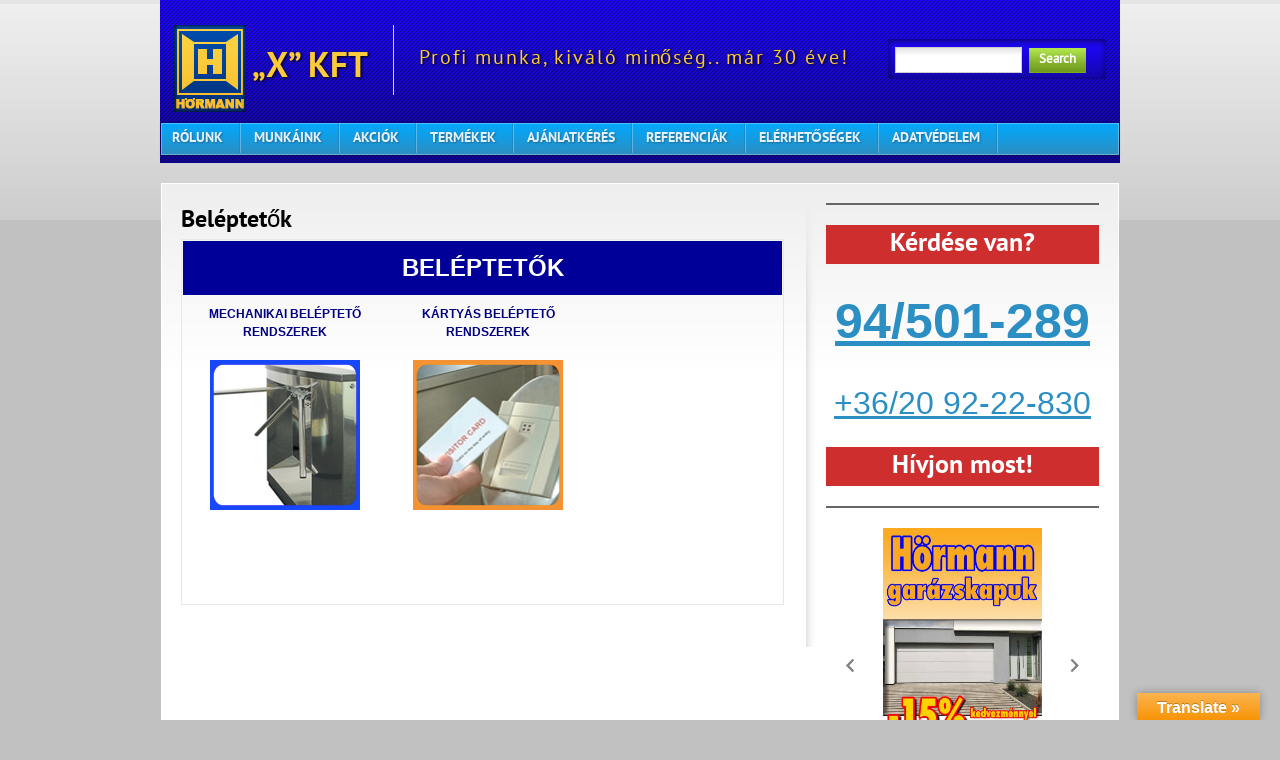

--- FILE ---
content_type: text/html; charset=UTF-8
request_url: https://xkft.hu/termekeink/beleptetok/
body_size: 101668
content:
<!DOCTYPE html PUBLIC "-//W3C//DTD XHTML 1.0 Transitional//EN" "http://www.w3.org/TR/xhtml1/DTD/xhtml1-transitional.dtd">
<html xmlns="http://www.w3.org/1999/xhtml" dir="ltr" lang="hu" xml:lang="hu" prefix="og: https://ogp.me/ns#">
<head profile="http://gmpg.org/xfn/11">
<meta http-equiv="Content-Type" content="text/html; charset=UTF-8" />
<title>Beléptetők - „X” KFT - Szombathely„X” KFT</title>
<link rel="stylesheet" href="https://xkft.hu/wp-content/themes/blue-and-grey/style.css" type="text/css" media="screen" />
<!--[if lt ie 8]><link rel="stylesheet" href="https://xkft.hu/wp-content/themes/blue-and-grey/styles/ie7.css" type="text/css" /><![endif]-->
<!--[if lt ie 7]><link rel="stylesheet" href="https://xkft.hu/wp-content/themes/blue-and-grey/styles/ie6.css" type="text/css" /><![endif]-->
<link rel="pingback" href="https://xkft.hu/xmlrpc.php" />

		<!-- All in One SEO 4.9.3 - aioseo.com -->
	<meta name="robots" content="max-image-preview:large" />
	<link rel="canonical" href="https://xkft.hu/termekeink/beleptetok/" />
	<meta name="generator" content="All in One SEO (AIOSEO) 4.9.3" />
		<meta property="og:locale" content="hu_HU" />
		<meta property="og:site_name" content="„X” KFT | Profi munka, kiváló minőség.. már 30 éve!" />
		<meta property="og:type" content="article" />
		<meta property="og:title" content="Beléptetők - „X” KFT - Szombathely" />
		<meta property="og:url" content="https://xkft.hu/termekeink/beleptetok/" />
		<meta property="article:published_time" content="2011-07-05T12:35:53+00:00" />
		<meta property="article:modified_time" content="2021-03-28T19:23:59+00:00" />
		<meta name="twitter:card" content="summary" />
		<meta name="twitter:title" content="Beléptetők - „X” KFT - Szombathely" />
		<script type="application/ld+json" class="aioseo-schema">
			{"@context":"https:\/\/schema.org","@graph":[{"@type":"BreadcrumbList","@id":"https:\/\/xkft.hu\/termekeink\/beleptetok\/#breadcrumblist","itemListElement":[{"@type":"ListItem","@id":"https:\/\/xkft.hu#listItem","position":1,"name":"Home","item":"https:\/\/xkft.hu","nextItem":{"@type":"ListItem","@id":"https:\/\/xkft.hu\/termekeink\/#listItem","name":"TERM\u00c9KEK"}},{"@type":"ListItem","@id":"https:\/\/xkft.hu\/termekeink\/#listItem","position":2,"name":"TERM\u00c9KEK","item":"https:\/\/xkft.hu\/termekeink\/","nextItem":{"@type":"ListItem","@id":"https:\/\/xkft.hu\/termekeink\/beleptetok\/#listItem","name":"Bel\u00e9ptet\u0151k"},"previousItem":{"@type":"ListItem","@id":"https:\/\/xkft.hu#listItem","name":"Home"}},{"@type":"ListItem","@id":"https:\/\/xkft.hu\/termekeink\/beleptetok\/#listItem","position":3,"name":"Bel\u00e9ptet\u0151k","previousItem":{"@type":"ListItem","@id":"https:\/\/xkft.hu\/termekeink\/#listItem","name":"TERM\u00c9KEK"}}]},{"@type":"Organization","@id":"https:\/\/xkft.hu\/#organization","name":"\u201eX\u201d KFT","description":"Profi munka, kiv\u00e1l\u00f3 min\u0151s\u00e9g.. m\u00e1r 30 \u00e9ve!","url":"https:\/\/xkft.hu\/"},{"@type":"WebPage","@id":"https:\/\/xkft.hu\/termekeink\/beleptetok\/#webpage","url":"https:\/\/xkft.hu\/termekeink\/beleptetok\/","name":"Bel\u00e9ptet\u0151k - \u201eX\u201d KFT - Szombathely","inLanguage":"hu-HU","isPartOf":{"@id":"https:\/\/xkft.hu\/#website"},"breadcrumb":{"@id":"https:\/\/xkft.hu\/termekeink\/beleptetok\/#breadcrumblist"},"datePublished":"2011-07-05T12:35:53+01:00","dateModified":"2021-03-28T19:23:59+01:00"},{"@type":"WebSite","@id":"https:\/\/xkft.hu\/#website","url":"https:\/\/xkft.hu\/","name":"\u201eX\u201d KFT","description":"Profi munka, kiv\u00e1l\u00f3 min\u0151s\u00e9g.. m\u00e1r 30 \u00e9ve!","inLanguage":"hu-HU","publisher":{"@id":"https:\/\/xkft.hu\/#organization"}}]}
		</script>
		<!-- All in One SEO -->

<link rel='dns-prefetch' href='//translate.google.com' />
<link rel='dns-prefetch' href='//www.googletagmanager.com' />
<link rel='dns-prefetch' href='//stats.wp.com' />
<link rel='preconnect' href='//c0.wp.com' />
<link rel="alternate" type="application/rss+xml" title="„X” KFT &raquo; hírcsatorna" href="https://xkft.hu/feed/" />
<link rel="alternate" type="application/rss+xml" title="„X” KFT &raquo; hozzászólás hírcsatorna" href="https://xkft.hu/comments/feed/" />
<link rel="alternate" type="application/rss+xml" title="„X” KFT &raquo; Beléptetők hozzászólás hírcsatorna" href="https://xkft.hu/termekeink/beleptetok/feed/" />
<link rel="alternate" title="oEmbed (JSON)" type="application/json+oembed" href="https://xkft.hu/wp-json/oembed/1.0/embed?url=https%3A%2F%2Fxkft.hu%2Ftermekeink%2Fbeleptetok%2F" />
<link rel="alternate" title="oEmbed (XML)" type="text/xml+oembed" href="https://xkft.hu/wp-json/oembed/1.0/embed?url=https%3A%2F%2Fxkft.hu%2Ftermekeink%2Fbeleptetok%2F&#038;format=xml" />
		<!-- This site uses the Google Analytics by MonsterInsights plugin v9.5.3 - Using Analytics tracking - https://www.monsterinsights.com/ -->
		<!-- Note: MonsterInsights is not currently configured on this site. The site owner needs to authenticate with Google Analytics in the MonsterInsights settings panel. -->
					<!-- No tracking code set -->
				<!-- / Google Analytics by MonsterInsights -->
		<style id='wp-img-auto-sizes-contain-inline-css' type='text/css'>
img:is([sizes=auto i],[sizes^="auto," i]){contain-intrinsic-size:3000px 1500px}
/*# sourceURL=wp-img-auto-sizes-contain-inline-css */
</style>
<link rel='stylesheet' id='style_main-css' href='https://xkft.hu/wp-content/plugins/wp-gif-player/style.css?ver=1616706720' type='text/css' media='all' />
<style id='wp-emoji-styles-inline-css' type='text/css'>

	img.wp-smiley, img.emoji {
		display: inline !important;
		border: none !important;
		box-shadow: none !important;
		height: 1em !important;
		width: 1em !important;
		margin: 0 0.07em !important;
		vertical-align: -0.1em !important;
		background: none !important;
		padding: 0 !important;
	}
/*# sourceURL=wp-emoji-styles-inline-css */
</style>
<style id='wp-block-library-inline-css' type='text/css'>
:root{--wp-block-synced-color:#7a00df;--wp-block-synced-color--rgb:122,0,223;--wp-bound-block-color:var(--wp-block-synced-color);--wp-editor-canvas-background:#ddd;--wp-admin-theme-color:#007cba;--wp-admin-theme-color--rgb:0,124,186;--wp-admin-theme-color-darker-10:#006ba1;--wp-admin-theme-color-darker-10--rgb:0,107,160.5;--wp-admin-theme-color-darker-20:#005a87;--wp-admin-theme-color-darker-20--rgb:0,90,135;--wp-admin-border-width-focus:2px}@media (min-resolution:192dpi){:root{--wp-admin-border-width-focus:1.5px}}.wp-element-button{cursor:pointer}:root .has-very-light-gray-background-color{background-color:#eee}:root .has-very-dark-gray-background-color{background-color:#313131}:root .has-very-light-gray-color{color:#eee}:root .has-very-dark-gray-color{color:#313131}:root .has-vivid-green-cyan-to-vivid-cyan-blue-gradient-background{background:linear-gradient(135deg,#00d084,#0693e3)}:root .has-purple-crush-gradient-background{background:linear-gradient(135deg,#34e2e4,#4721fb 50%,#ab1dfe)}:root .has-hazy-dawn-gradient-background{background:linear-gradient(135deg,#faaca8,#dad0ec)}:root .has-subdued-olive-gradient-background{background:linear-gradient(135deg,#fafae1,#67a671)}:root .has-atomic-cream-gradient-background{background:linear-gradient(135deg,#fdd79a,#004a59)}:root .has-nightshade-gradient-background{background:linear-gradient(135deg,#330968,#31cdcf)}:root .has-midnight-gradient-background{background:linear-gradient(135deg,#020381,#2874fc)}:root{--wp--preset--font-size--normal:16px;--wp--preset--font-size--huge:42px}.has-regular-font-size{font-size:1em}.has-larger-font-size{font-size:2.625em}.has-normal-font-size{font-size:var(--wp--preset--font-size--normal)}.has-huge-font-size{font-size:var(--wp--preset--font-size--huge)}.has-text-align-center{text-align:center}.has-text-align-left{text-align:left}.has-text-align-right{text-align:right}.has-fit-text{white-space:nowrap!important}#end-resizable-editor-section{display:none}.aligncenter{clear:both}.items-justified-left{justify-content:flex-start}.items-justified-center{justify-content:center}.items-justified-right{justify-content:flex-end}.items-justified-space-between{justify-content:space-between}.screen-reader-text{border:0;clip-path:inset(50%);height:1px;margin:-1px;overflow:hidden;padding:0;position:absolute;width:1px;word-wrap:normal!important}.screen-reader-text:focus{background-color:#ddd;clip-path:none;color:#444;display:block;font-size:1em;height:auto;left:5px;line-height:normal;padding:15px 23px 14px;text-decoration:none;top:5px;width:auto;z-index:100000}html :where(.has-border-color){border-style:solid}html :where([style*=border-top-color]){border-top-style:solid}html :where([style*=border-right-color]){border-right-style:solid}html :where([style*=border-bottom-color]){border-bottom-style:solid}html :where([style*=border-left-color]){border-left-style:solid}html :where([style*=border-width]){border-style:solid}html :where([style*=border-top-width]){border-top-style:solid}html :where([style*=border-right-width]){border-right-style:solid}html :where([style*=border-bottom-width]){border-bottom-style:solid}html :where([style*=border-left-width]){border-left-style:solid}html :where(img[class*=wp-image-]){height:auto;max-width:100%}:where(figure){margin:0 0 1em}html :where(.is-position-sticky){--wp-admin--admin-bar--position-offset:var(--wp-admin--admin-bar--height,0px)}@media screen and (max-width:600px){html :where(.is-position-sticky){--wp-admin--admin-bar--position-offset:0px}}

/*# sourceURL=wp-block-library-inline-css */
</style><style id='wp-block-heading-inline-css' type='text/css'>
h1:where(.wp-block-heading).has-background,h2:where(.wp-block-heading).has-background,h3:where(.wp-block-heading).has-background,h4:where(.wp-block-heading).has-background,h5:where(.wp-block-heading).has-background,h6:where(.wp-block-heading).has-background{padding:1.25em 2.375em}h1.has-text-align-left[style*=writing-mode]:where([style*=vertical-lr]),h1.has-text-align-right[style*=writing-mode]:where([style*=vertical-rl]),h2.has-text-align-left[style*=writing-mode]:where([style*=vertical-lr]),h2.has-text-align-right[style*=writing-mode]:where([style*=vertical-rl]),h3.has-text-align-left[style*=writing-mode]:where([style*=vertical-lr]),h3.has-text-align-right[style*=writing-mode]:where([style*=vertical-rl]),h4.has-text-align-left[style*=writing-mode]:where([style*=vertical-lr]),h4.has-text-align-right[style*=writing-mode]:where([style*=vertical-rl]),h5.has-text-align-left[style*=writing-mode]:where([style*=vertical-lr]),h5.has-text-align-right[style*=writing-mode]:where([style*=vertical-rl]),h6.has-text-align-left[style*=writing-mode]:where([style*=vertical-lr]),h6.has-text-align-right[style*=writing-mode]:where([style*=vertical-rl]){rotate:180deg}
/*# sourceURL=https://c0.wp.com/c/6.9/wp-includes/blocks/heading/style.min.css */
</style>
<style id='wp-block-paragraph-inline-css' type='text/css'>
.is-small-text{font-size:.875em}.is-regular-text{font-size:1em}.is-large-text{font-size:2.25em}.is-larger-text{font-size:3em}.has-drop-cap:not(:focus):first-letter{float:left;font-size:8.4em;font-style:normal;font-weight:100;line-height:.68;margin:.05em .1em 0 0;text-transform:uppercase}body.rtl .has-drop-cap:not(:focus):first-letter{float:none;margin-left:.1em}p.has-drop-cap.has-background{overflow:hidden}:root :where(p.has-background){padding:1.25em 2.375em}:where(p.has-text-color:not(.has-link-color)) a{color:inherit}p.has-text-align-left[style*="writing-mode:vertical-lr"],p.has-text-align-right[style*="writing-mode:vertical-rl"]{rotate:180deg}
/*# sourceURL=https://c0.wp.com/c/6.9/wp-includes/blocks/paragraph/style.min.css */
</style>
<style id='wp-block-separator-inline-css' type='text/css'>
@charset "UTF-8";.wp-block-separator{border:none;border-top:2px solid}:root :where(.wp-block-separator.is-style-dots){height:auto;line-height:1;text-align:center}:root :where(.wp-block-separator.is-style-dots):before{color:currentColor;content:"···";font-family:serif;font-size:1.5em;letter-spacing:2em;padding-left:2em}.wp-block-separator.is-style-dots{background:none!important;border:none!important}
/*# sourceURL=https://c0.wp.com/c/6.9/wp-includes/blocks/separator/style.min.css */
</style>
<style id='wp-block-social-links-inline-css' type='text/css'>
.wp-block-social-links{background:none;box-sizing:border-box;margin-left:0;padding-left:0;padding-right:0;text-indent:0}.wp-block-social-links .wp-social-link a,.wp-block-social-links .wp-social-link a:hover{border-bottom:0;box-shadow:none;text-decoration:none}.wp-block-social-links .wp-social-link svg{height:1em;width:1em}.wp-block-social-links .wp-social-link span:not(.screen-reader-text){font-size:.65em;margin-left:.5em;margin-right:.5em}.wp-block-social-links.has-small-icon-size{font-size:16px}.wp-block-social-links,.wp-block-social-links.has-normal-icon-size{font-size:24px}.wp-block-social-links.has-large-icon-size{font-size:36px}.wp-block-social-links.has-huge-icon-size{font-size:48px}.wp-block-social-links.aligncenter{display:flex;justify-content:center}.wp-block-social-links.alignright{justify-content:flex-end}.wp-block-social-link{border-radius:9999px;display:block}@media not (prefers-reduced-motion){.wp-block-social-link{transition:transform .1s ease}}.wp-block-social-link{height:auto}.wp-block-social-link a{align-items:center;display:flex;line-height:0}.wp-block-social-link:hover{transform:scale(1.1)}.wp-block-social-links .wp-block-social-link.wp-social-link{display:inline-block;margin:0;padding:0}.wp-block-social-links .wp-block-social-link.wp-social-link .wp-block-social-link-anchor,.wp-block-social-links .wp-block-social-link.wp-social-link .wp-block-social-link-anchor svg,.wp-block-social-links .wp-block-social-link.wp-social-link .wp-block-social-link-anchor:active,.wp-block-social-links .wp-block-social-link.wp-social-link .wp-block-social-link-anchor:hover,.wp-block-social-links .wp-block-social-link.wp-social-link .wp-block-social-link-anchor:visited{color:currentColor;fill:currentColor}:where(.wp-block-social-links:not(.is-style-logos-only)) .wp-social-link{background-color:#f0f0f0;color:#444}:where(.wp-block-social-links:not(.is-style-logos-only)) .wp-social-link-amazon{background-color:#f90;color:#fff}:where(.wp-block-social-links:not(.is-style-logos-only)) .wp-social-link-bandcamp{background-color:#1ea0c3;color:#fff}:where(.wp-block-social-links:not(.is-style-logos-only)) .wp-social-link-behance{background-color:#0757fe;color:#fff}:where(.wp-block-social-links:not(.is-style-logos-only)) .wp-social-link-bluesky{background-color:#0a7aff;color:#fff}:where(.wp-block-social-links:not(.is-style-logos-only)) .wp-social-link-codepen{background-color:#1e1f26;color:#fff}:where(.wp-block-social-links:not(.is-style-logos-only)) .wp-social-link-deviantart{background-color:#02e49b;color:#fff}:where(.wp-block-social-links:not(.is-style-logos-only)) .wp-social-link-discord{background-color:#5865f2;color:#fff}:where(.wp-block-social-links:not(.is-style-logos-only)) .wp-social-link-dribbble{background-color:#e94c89;color:#fff}:where(.wp-block-social-links:not(.is-style-logos-only)) .wp-social-link-dropbox{background-color:#4280ff;color:#fff}:where(.wp-block-social-links:not(.is-style-logos-only)) .wp-social-link-etsy{background-color:#f45800;color:#fff}:where(.wp-block-social-links:not(.is-style-logos-only)) .wp-social-link-facebook{background-color:#0866ff;color:#fff}:where(.wp-block-social-links:not(.is-style-logos-only)) .wp-social-link-fivehundredpx{background-color:#000;color:#fff}:where(.wp-block-social-links:not(.is-style-logos-only)) .wp-social-link-flickr{background-color:#0461dd;color:#fff}:where(.wp-block-social-links:not(.is-style-logos-only)) .wp-social-link-foursquare{background-color:#e65678;color:#fff}:where(.wp-block-social-links:not(.is-style-logos-only)) .wp-social-link-github{background-color:#24292d;color:#fff}:where(.wp-block-social-links:not(.is-style-logos-only)) .wp-social-link-goodreads{background-color:#eceadd;color:#382110}:where(.wp-block-social-links:not(.is-style-logos-only)) .wp-social-link-google{background-color:#ea4434;color:#fff}:where(.wp-block-social-links:not(.is-style-logos-only)) .wp-social-link-gravatar{background-color:#1d4fc4;color:#fff}:where(.wp-block-social-links:not(.is-style-logos-only)) .wp-social-link-instagram{background-color:#f00075;color:#fff}:where(.wp-block-social-links:not(.is-style-logos-only)) .wp-social-link-lastfm{background-color:#e21b24;color:#fff}:where(.wp-block-social-links:not(.is-style-logos-only)) .wp-social-link-linkedin{background-color:#0d66c2;color:#fff}:where(.wp-block-social-links:not(.is-style-logos-only)) .wp-social-link-mastodon{background-color:#3288d4;color:#fff}:where(.wp-block-social-links:not(.is-style-logos-only)) .wp-social-link-medium{background-color:#000;color:#fff}:where(.wp-block-social-links:not(.is-style-logos-only)) .wp-social-link-meetup{background-color:#f6405f;color:#fff}:where(.wp-block-social-links:not(.is-style-logos-only)) .wp-social-link-patreon{background-color:#000;color:#fff}:where(.wp-block-social-links:not(.is-style-logos-only)) .wp-social-link-pinterest{background-color:#e60122;color:#fff}:where(.wp-block-social-links:not(.is-style-logos-only)) .wp-social-link-pocket{background-color:#ef4155;color:#fff}:where(.wp-block-social-links:not(.is-style-logos-only)) .wp-social-link-reddit{background-color:#ff4500;color:#fff}:where(.wp-block-social-links:not(.is-style-logos-only)) .wp-social-link-skype{background-color:#0478d7;color:#fff}:where(.wp-block-social-links:not(.is-style-logos-only)) .wp-social-link-snapchat{background-color:#fefc00;color:#fff;stroke:#000}:where(.wp-block-social-links:not(.is-style-logos-only)) .wp-social-link-soundcloud{background-color:#ff5600;color:#fff}:where(.wp-block-social-links:not(.is-style-logos-only)) .wp-social-link-spotify{background-color:#1bd760;color:#fff}:where(.wp-block-social-links:not(.is-style-logos-only)) .wp-social-link-telegram{background-color:#2aabee;color:#fff}:where(.wp-block-social-links:not(.is-style-logos-only)) .wp-social-link-threads{background-color:#000;color:#fff}:where(.wp-block-social-links:not(.is-style-logos-only)) .wp-social-link-tiktok{background-color:#000;color:#fff}:where(.wp-block-social-links:not(.is-style-logos-only)) .wp-social-link-tumblr{background-color:#011835;color:#fff}:where(.wp-block-social-links:not(.is-style-logos-only)) .wp-social-link-twitch{background-color:#6440a4;color:#fff}:where(.wp-block-social-links:not(.is-style-logos-only)) .wp-social-link-twitter{background-color:#1da1f2;color:#fff}:where(.wp-block-social-links:not(.is-style-logos-only)) .wp-social-link-vimeo{background-color:#1eb7ea;color:#fff}:where(.wp-block-social-links:not(.is-style-logos-only)) .wp-social-link-vk{background-color:#4680c2;color:#fff}:where(.wp-block-social-links:not(.is-style-logos-only)) .wp-social-link-wordpress{background-color:#3499cd;color:#fff}:where(.wp-block-social-links:not(.is-style-logos-only)) .wp-social-link-whatsapp{background-color:#25d366;color:#fff}:where(.wp-block-social-links:not(.is-style-logos-only)) .wp-social-link-x{background-color:#000;color:#fff}:where(.wp-block-social-links:not(.is-style-logos-only)) .wp-social-link-yelp{background-color:#d32422;color:#fff}:where(.wp-block-social-links:not(.is-style-logos-only)) .wp-social-link-youtube{background-color:red;color:#fff}:where(.wp-block-social-links.is-style-logos-only) .wp-social-link{background:none}:where(.wp-block-social-links.is-style-logos-only) .wp-social-link svg{height:1.25em;width:1.25em}:where(.wp-block-social-links.is-style-logos-only) .wp-social-link-amazon{color:#f90}:where(.wp-block-social-links.is-style-logos-only) .wp-social-link-bandcamp{color:#1ea0c3}:where(.wp-block-social-links.is-style-logos-only) .wp-social-link-behance{color:#0757fe}:where(.wp-block-social-links.is-style-logos-only) .wp-social-link-bluesky{color:#0a7aff}:where(.wp-block-social-links.is-style-logos-only) .wp-social-link-codepen{color:#1e1f26}:where(.wp-block-social-links.is-style-logos-only) .wp-social-link-deviantart{color:#02e49b}:where(.wp-block-social-links.is-style-logos-only) .wp-social-link-discord{color:#5865f2}:where(.wp-block-social-links.is-style-logos-only) .wp-social-link-dribbble{color:#e94c89}:where(.wp-block-social-links.is-style-logos-only) .wp-social-link-dropbox{color:#4280ff}:where(.wp-block-social-links.is-style-logos-only) .wp-social-link-etsy{color:#f45800}:where(.wp-block-social-links.is-style-logos-only) .wp-social-link-facebook{color:#0866ff}:where(.wp-block-social-links.is-style-logos-only) .wp-social-link-fivehundredpx{color:#000}:where(.wp-block-social-links.is-style-logos-only) .wp-social-link-flickr{color:#0461dd}:where(.wp-block-social-links.is-style-logos-only) .wp-social-link-foursquare{color:#e65678}:where(.wp-block-social-links.is-style-logos-only) .wp-social-link-github{color:#24292d}:where(.wp-block-social-links.is-style-logos-only) .wp-social-link-goodreads{color:#382110}:where(.wp-block-social-links.is-style-logos-only) .wp-social-link-google{color:#ea4434}:where(.wp-block-social-links.is-style-logos-only) .wp-social-link-gravatar{color:#1d4fc4}:where(.wp-block-social-links.is-style-logos-only) .wp-social-link-instagram{color:#f00075}:where(.wp-block-social-links.is-style-logos-only) .wp-social-link-lastfm{color:#e21b24}:where(.wp-block-social-links.is-style-logos-only) .wp-social-link-linkedin{color:#0d66c2}:where(.wp-block-social-links.is-style-logos-only) .wp-social-link-mastodon{color:#3288d4}:where(.wp-block-social-links.is-style-logos-only) .wp-social-link-medium{color:#000}:where(.wp-block-social-links.is-style-logos-only) .wp-social-link-meetup{color:#f6405f}:where(.wp-block-social-links.is-style-logos-only) .wp-social-link-patreon{color:#000}:where(.wp-block-social-links.is-style-logos-only) .wp-social-link-pinterest{color:#e60122}:where(.wp-block-social-links.is-style-logos-only) .wp-social-link-pocket{color:#ef4155}:where(.wp-block-social-links.is-style-logos-only) .wp-social-link-reddit{color:#ff4500}:where(.wp-block-social-links.is-style-logos-only) .wp-social-link-skype{color:#0478d7}:where(.wp-block-social-links.is-style-logos-only) .wp-social-link-snapchat{color:#fff;stroke:#000}:where(.wp-block-social-links.is-style-logos-only) .wp-social-link-soundcloud{color:#ff5600}:where(.wp-block-social-links.is-style-logos-only) .wp-social-link-spotify{color:#1bd760}:where(.wp-block-social-links.is-style-logos-only) .wp-social-link-telegram{color:#2aabee}:where(.wp-block-social-links.is-style-logos-only) .wp-social-link-threads{color:#000}:where(.wp-block-social-links.is-style-logos-only) .wp-social-link-tiktok{color:#000}:where(.wp-block-social-links.is-style-logos-only) .wp-social-link-tumblr{color:#011835}:where(.wp-block-social-links.is-style-logos-only) .wp-social-link-twitch{color:#6440a4}:where(.wp-block-social-links.is-style-logos-only) .wp-social-link-twitter{color:#1da1f2}:where(.wp-block-social-links.is-style-logos-only) .wp-social-link-vimeo{color:#1eb7ea}:where(.wp-block-social-links.is-style-logos-only) .wp-social-link-vk{color:#4680c2}:where(.wp-block-social-links.is-style-logos-only) .wp-social-link-whatsapp{color:#25d366}:where(.wp-block-social-links.is-style-logos-only) .wp-social-link-wordpress{color:#3499cd}:where(.wp-block-social-links.is-style-logos-only) .wp-social-link-x{color:#000}:where(.wp-block-social-links.is-style-logos-only) .wp-social-link-yelp{color:#d32422}:where(.wp-block-social-links.is-style-logos-only) .wp-social-link-youtube{color:red}.wp-block-social-links.is-style-pill-shape .wp-social-link{width:auto}:root :where(.wp-block-social-links .wp-social-link a){padding:.25em}:root :where(.wp-block-social-links.is-style-logos-only .wp-social-link a){padding:0}:root :where(.wp-block-social-links.is-style-pill-shape .wp-social-link a){padding-left:.6666666667em;padding-right:.6666666667em}.wp-block-social-links:not(.has-icon-color):not(.has-icon-background-color) .wp-social-link-snapchat .wp-block-social-link-label{color:#000}
/*# sourceURL=https://c0.wp.com/c/6.9/wp-includes/blocks/social-links/style.min.css */
</style>
<style id='global-styles-inline-css' type='text/css'>
:root{--wp--preset--aspect-ratio--square: 1;--wp--preset--aspect-ratio--4-3: 4/3;--wp--preset--aspect-ratio--3-4: 3/4;--wp--preset--aspect-ratio--3-2: 3/2;--wp--preset--aspect-ratio--2-3: 2/3;--wp--preset--aspect-ratio--16-9: 16/9;--wp--preset--aspect-ratio--9-16: 9/16;--wp--preset--color--black: #000000;--wp--preset--color--cyan-bluish-gray: #abb8c3;--wp--preset--color--white: #ffffff;--wp--preset--color--pale-pink: #f78da7;--wp--preset--color--vivid-red: #cf2e2e;--wp--preset--color--luminous-vivid-orange: #ff6900;--wp--preset--color--luminous-vivid-amber: #fcb900;--wp--preset--color--light-green-cyan: #7bdcb5;--wp--preset--color--vivid-green-cyan: #00d084;--wp--preset--color--pale-cyan-blue: #8ed1fc;--wp--preset--color--vivid-cyan-blue: #0693e3;--wp--preset--color--vivid-purple: #9b51e0;--wp--preset--gradient--vivid-cyan-blue-to-vivid-purple: linear-gradient(135deg,rgb(6,147,227) 0%,rgb(155,81,224) 100%);--wp--preset--gradient--light-green-cyan-to-vivid-green-cyan: linear-gradient(135deg,rgb(122,220,180) 0%,rgb(0,208,130) 100%);--wp--preset--gradient--luminous-vivid-amber-to-luminous-vivid-orange: linear-gradient(135deg,rgb(252,185,0) 0%,rgb(255,105,0) 100%);--wp--preset--gradient--luminous-vivid-orange-to-vivid-red: linear-gradient(135deg,rgb(255,105,0) 0%,rgb(207,46,46) 100%);--wp--preset--gradient--very-light-gray-to-cyan-bluish-gray: linear-gradient(135deg,rgb(238,238,238) 0%,rgb(169,184,195) 100%);--wp--preset--gradient--cool-to-warm-spectrum: linear-gradient(135deg,rgb(74,234,220) 0%,rgb(151,120,209) 20%,rgb(207,42,186) 40%,rgb(238,44,130) 60%,rgb(251,105,98) 80%,rgb(254,248,76) 100%);--wp--preset--gradient--blush-light-purple: linear-gradient(135deg,rgb(255,206,236) 0%,rgb(152,150,240) 100%);--wp--preset--gradient--blush-bordeaux: linear-gradient(135deg,rgb(254,205,165) 0%,rgb(254,45,45) 50%,rgb(107,0,62) 100%);--wp--preset--gradient--luminous-dusk: linear-gradient(135deg,rgb(255,203,112) 0%,rgb(199,81,192) 50%,rgb(65,88,208) 100%);--wp--preset--gradient--pale-ocean: linear-gradient(135deg,rgb(255,245,203) 0%,rgb(182,227,212) 50%,rgb(51,167,181) 100%);--wp--preset--gradient--electric-grass: linear-gradient(135deg,rgb(202,248,128) 0%,rgb(113,206,126) 100%);--wp--preset--gradient--midnight: linear-gradient(135deg,rgb(2,3,129) 0%,rgb(40,116,252) 100%);--wp--preset--font-size--small: 13px;--wp--preset--font-size--medium: 20px;--wp--preset--font-size--large: 36px;--wp--preset--font-size--x-large: 42px;--wp--preset--spacing--20: 0.44rem;--wp--preset--spacing--30: 0.67rem;--wp--preset--spacing--40: 1rem;--wp--preset--spacing--50: 1.5rem;--wp--preset--spacing--60: 2.25rem;--wp--preset--spacing--70: 3.38rem;--wp--preset--spacing--80: 5.06rem;--wp--preset--shadow--natural: 6px 6px 9px rgba(0, 0, 0, 0.2);--wp--preset--shadow--deep: 12px 12px 50px rgba(0, 0, 0, 0.4);--wp--preset--shadow--sharp: 6px 6px 0px rgba(0, 0, 0, 0.2);--wp--preset--shadow--outlined: 6px 6px 0px -3px rgb(255, 255, 255), 6px 6px rgb(0, 0, 0);--wp--preset--shadow--crisp: 6px 6px 0px rgb(0, 0, 0);}:where(.is-layout-flex){gap: 0.5em;}:where(.is-layout-grid){gap: 0.5em;}body .is-layout-flex{display: flex;}.is-layout-flex{flex-wrap: wrap;align-items: center;}.is-layout-flex > :is(*, div){margin: 0;}body .is-layout-grid{display: grid;}.is-layout-grid > :is(*, div){margin: 0;}:where(.wp-block-columns.is-layout-flex){gap: 2em;}:where(.wp-block-columns.is-layout-grid){gap: 2em;}:where(.wp-block-post-template.is-layout-flex){gap: 1.25em;}:where(.wp-block-post-template.is-layout-grid){gap: 1.25em;}.has-black-color{color: var(--wp--preset--color--black) !important;}.has-cyan-bluish-gray-color{color: var(--wp--preset--color--cyan-bluish-gray) !important;}.has-white-color{color: var(--wp--preset--color--white) !important;}.has-pale-pink-color{color: var(--wp--preset--color--pale-pink) !important;}.has-vivid-red-color{color: var(--wp--preset--color--vivid-red) !important;}.has-luminous-vivid-orange-color{color: var(--wp--preset--color--luminous-vivid-orange) !important;}.has-luminous-vivid-amber-color{color: var(--wp--preset--color--luminous-vivid-amber) !important;}.has-light-green-cyan-color{color: var(--wp--preset--color--light-green-cyan) !important;}.has-vivid-green-cyan-color{color: var(--wp--preset--color--vivid-green-cyan) !important;}.has-pale-cyan-blue-color{color: var(--wp--preset--color--pale-cyan-blue) !important;}.has-vivid-cyan-blue-color{color: var(--wp--preset--color--vivid-cyan-blue) !important;}.has-vivid-purple-color{color: var(--wp--preset--color--vivid-purple) !important;}.has-black-background-color{background-color: var(--wp--preset--color--black) !important;}.has-cyan-bluish-gray-background-color{background-color: var(--wp--preset--color--cyan-bluish-gray) !important;}.has-white-background-color{background-color: var(--wp--preset--color--white) !important;}.has-pale-pink-background-color{background-color: var(--wp--preset--color--pale-pink) !important;}.has-vivid-red-background-color{background-color: var(--wp--preset--color--vivid-red) !important;}.has-luminous-vivid-orange-background-color{background-color: var(--wp--preset--color--luminous-vivid-orange) !important;}.has-luminous-vivid-amber-background-color{background-color: var(--wp--preset--color--luminous-vivid-amber) !important;}.has-light-green-cyan-background-color{background-color: var(--wp--preset--color--light-green-cyan) !important;}.has-vivid-green-cyan-background-color{background-color: var(--wp--preset--color--vivid-green-cyan) !important;}.has-pale-cyan-blue-background-color{background-color: var(--wp--preset--color--pale-cyan-blue) !important;}.has-vivid-cyan-blue-background-color{background-color: var(--wp--preset--color--vivid-cyan-blue) !important;}.has-vivid-purple-background-color{background-color: var(--wp--preset--color--vivid-purple) !important;}.has-black-border-color{border-color: var(--wp--preset--color--black) !important;}.has-cyan-bluish-gray-border-color{border-color: var(--wp--preset--color--cyan-bluish-gray) !important;}.has-white-border-color{border-color: var(--wp--preset--color--white) !important;}.has-pale-pink-border-color{border-color: var(--wp--preset--color--pale-pink) !important;}.has-vivid-red-border-color{border-color: var(--wp--preset--color--vivid-red) !important;}.has-luminous-vivid-orange-border-color{border-color: var(--wp--preset--color--luminous-vivid-orange) !important;}.has-luminous-vivid-amber-border-color{border-color: var(--wp--preset--color--luminous-vivid-amber) !important;}.has-light-green-cyan-border-color{border-color: var(--wp--preset--color--light-green-cyan) !important;}.has-vivid-green-cyan-border-color{border-color: var(--wp--preset--color--vivid-green-cyan) !important;}.has-pale-cyan-blue-border-color{border-color: var(--wp--preset--color--pale-cyan-blue) !important;}.has-vivid-cyan-blue-border-color{border-color: var(--wp--preset--color--vivid-cyan-blue) !important;}.has-vivid-purple-border-color{border-color: var(--wp--preset--color--vivid-purple) !important;}.has-vivid-cyan-blue-to-vivid-purple-gradient-background{background: var(--wp--preset--gradient--vivid-cyan-blue-to-vivid-purple) !important;}.has-light-green-cyan-to-vivid-green-cyan-gradient-background{background: var(--wp--preset--gradient--light-green-cyan-to-vivid-green-cyan) !important;}.has-luminous-vivid-amber-to-luminous-vivid-orange-gradient-background{background: var(--wp--preset--gradient--luminous-vivid-amber-to-luminous-vivid-orange) !important;}.has-luminous-vivid-orange-to-vivid-red-gradient-background{background: var(--wp--preset--gradient--luminous-vivid-orange-to-vivid-red) !important;}.has-very-light-gray-to-cyan-bluish-gray-gradient-background{background: var(--wp--preset--gradient--very-light-gray-to-cyan-bluish-gray) !important;}.has-cool-to-warm-spectrum-gradient-background{background: var(--wp--preset--gradient--cool-to-warm-spectrum) !important;}.has-blush-light-purple-gradient-background{background: var(--wp--preset--gradient--blush-light-purple) !important;}.has-blush-bordeaux-gradient-background{background: var(--wp--preset--gradient--blush-bordeaux) !important;}.has-luminous-dusk-gradient-background{background: var(--wp--preset--gradient--luminous-dusk) !important;}.has-pale-ocean-gradient-background{background: var(--wp--preset--gradient--pale-ocean) !important;}.has-electric-grass-gradient-background{background: var(--wp--preset--gradient--electric-grass) !important;}.has-midnight-gradient-background{background: var(--wp--preset--gradient--midnight) !important;}.has-small-font-size{font-size: var(--wp--preset--font-size--small) !important;}.has-medium-font-size{font-size: var(--wp--preset--font-size--medium) !important;}.has-large-font-size{font-size: var(--wp--preset--font-size--large) !important;}.has-x-large-font-size{font-size: var(--wp--preset--font-size--x-large) !important;}
/*# sourceURL=global-styles-inline-css */
</style>
<style id='core-block-supports-inline-css' type='text/css'>
.wp-elements-34e2dbd0762fd014b09f8b95d6f9143e a:where(:not(.wp-element-button)){color:var(--wp--preset--color--white);}.wp-elements-d09a070b267071d3909ab6fdacdfeb06 a:where(:not(.wp-element-button)){color:var(--wp--preset--color--white);}.wp-elements-1fba0163f508db5e50a9559f25102d6d a:where(:not(.wp-element-button)){color:var(--wp--preset--color--vivid-cyan-blue);}
/*# sourceURL=core-block-supports-inline-css */
</style>

<style id='classic-theme-styles-inline-css' type='text/css'>
/*! This file is auto-generated */
.wp-block-button__link{color:#fff;background-color:#32373c;border-radius:9999px;box-shadow:none;text-decoration:none;padding:calc(.667em + 2px) calc(1.333em + 2px);font-size:1.125em}.wp-block-file__button{background:#32373c;color:#fff;text-decoration:none}
/*# sourceURL=/wp-includes/css/classic-themes.min.css */
</style>
<link rel='stylesheet' id='cfblbcss-css' href='https://xkft.hu/wp-content/plugins/cardoza-facebook-like-box/cardozafacebook.css?ver=6.9' type='text/css' media='all' />
<link rel='stylesheet' id='contact-form-7-css' href='https://xkft.hu/wp-content/plugins/contact-form-7/includes/css/styles.css?ver=6.1.4' type='text/css' media='all' />
<link rel='stylesheet' id='google-language-translator-css' href='https://xkft.hu/wp-content/plugins/google-language-translator/css/style.css?ver=6.0.20' type='text/css' media='' />
<link rel='stylesheet' id='glt-toolbar-styles-css' href='https://xkft.hu/wp-content/plugins/google-language-translator/css/toolbar.css?ver=6.0.20' type='text/css' media='' />
<script type="text/javascript" src="https://c0.wp.com/c/6.9/wp-includes/js/jquery/jquery.min.js" id="jquery-core-js"></script>
<script type="text/javascript" src="https://c0.wp.com/c/6.9/wp-includes/js/jquery/jquery-migrate.min.js" id="jquery-migrate-js"></script>
<script type="text/javascript" src="https://xkft.hu/wp-content/plugins/cardoza-facebook-like-box/cardozafacebook.js?ver=6.9" id="cfblbjs-js"></script>

<!-- Google tag (gtag.js) snippet added by Site Kit -->

<!-- Google Analytics snippet added by Site Kit -->
<script type="text/javascript" src="https://www.googletagmanager.com/gtag/js?id=GT-KT92CRF3" id="google_gtagjs-js" async></script>
<script type="text/javascript" id="google_gtagjs-js-after">
/* <![CDATA[ */
window.dataLayer = window.dataLayer || [];function gtag(){dataLayer.push(arguments);}
gtag("set","linker",{"domains":["xkft.hu"]});
gtag("js", new Date());
gtag("set", "developer_id.dZTNiMT", true);
gtag("config", "GT-KT92CRF3");
 window._googlesitekit = window._googlesitekit || {}; window._googlesitekit.throttledEvents = []; window._googlesitekit.gtagEvent = (name, data) => { var key = JSON.stringify( { name, data } ); if ( !! window._googlesitekit.throttledEvents[ key ] ) { return; } window._googlesitekit.throttledEvents[ key ] = true; setTimeout( () => { delete window._googlesitekit.throttledEvents[ key ]; }, 5 ); gtag( "event", name, { ...data, event_source: "site-kit" } ); }; 
//# sourceURL=google_gtagjs-js-after
/* ]]> */
</script>

<!-- End Google tag (gtag.js) snippet added by Site Kit -->
<link rel="https://api.w.org/" href="https://xkft.hu/wp-json/" /><link rel="alternate" title="JSON" type="application/json" href="https://xkft.hu/wp-json/wp/v2/pages/275" /><link rel="EditURI" type="application/rsd+xml" title="RSD" href="https://xkft.hu/xmlrpc.php?rsd" />
<meta name="generator" content="WordPress 6.9" />
<link rel='shortlink' href='https://xkft.hu/?p=275' />
<style>#google_language_translator{width:auto!important;}div.skiptranslate.goog-te-gadget{display:inline!important;}.goog-tooltip{display: none!important;}.goog-tooltip:hover{display: none!important;}.goog-text-highlight{background-color:transparent!important;border:none!important;box-shadow:none!important;}#google_language_translator{color:transparent;}body{top:0px!important;}#goog-gt-{display:none!important;}font font{background-color:transparent!important;box-shadow:none!important;position:initial!important;}</style><meta name="generator" content="Site Kit by Google 1.154.0" />	<style>img#wpstats{display:none}</style>
		<meta name="google-site-verification" content="xd1IU7gCQwuXNd_9bhWdM4lhT-47l16jPNOysT6SXiU"><link rel="icon" href="https://xkft.hu/wp-content/uploads/2018/01/cropped-xkft_logo-32x32.jpg" sizes="32x32" />
<link rel="icon" href="https://xkft.hu/wp-content/uploads/2018/01/cropped-xkft_logo-192x192.jpg" sizes="192x192" />
<link rel="apple-touch-icon" href="https://xkft.hu/wp-content/uploads/2018/01/cropped-xkft_logo-180x180.jpg" />
<meta name="msapplication-TileImage" content="https://xkft.hu/wp-content/uploads/2018/01/cropped-xkft_logo-270x270.jpg" />
		<style type="text/css" id="wp-custom-css">
			/*
Itt hozhatunk létre egy saját CSS kódot..

Kattintsunk a segítség ikonra a további információk felirat felett..
*/.banner-caption-content {
    display: none;
}
.header p.logo a{
	color:#faca3a;
}
.header p.logo{
	color:#faca3a;
	text-shadow: 1px 1px 3px #000000;
}
.sidebar ul li h2{
	color: #0e4dcc;
    text-shadow: 2px 2px 4px #777777;
    font: normal 1.79em/24px PTSansBold,sans-serif;
}

.header ul.menu li ul{
	    background: #eaeaea;
}		</style>
		<style id='jetpack-block-slideshow-inline-css' type='text/css'>
.wp-block-jetpack-slideshow{margin-bottom:1.5em;min-width:0;position:relative}.wp-block-jetpack-slideshow [tabindex="-1"]:focus{outline:0}.wp-block-jetpack-slideshow.wp-amp-block>.wp-block-jetpack-slideshow_container{opacity:1}.wp-block-jetpack-slideshow.wp-amp-block.wp-block-jetpack-slideshow__autoplay .wp-block-jetpack-slideshow_button-play,.wp-block-jetpack-slideshow.wp-amp-block.wp-block-jetpack-slideshow__autoplay.wp-block-jetpack-slideshow__autoplay-playing .wp-block-jetpack-slideshow_button-pause{display:block}.wp-block-jetpack-slideshow.wp-amp-block.wp-block-jetpack-slideshow__autoplay.wp-block-jetpack-slideshow__autoplay-playing .wp-block-jetpack-slideshow_button-play{display:none}.wp-block-jetpack-slideshow .wp-block-jetpack-slideshow_container{opacity:0;overflow:hidden;width:100%}.wp-block-jetpack-slideshow .wp-block-jetpack-slideshow_container.wp-swiper-initialized{opacity:1}.wp-block-jetpack-slideshow .wp-block-jetpack-slideshow_container.swiper-container{display:block}.wp-block-jetpack-slideshow .wp-block-jetpack-slideshow_container .wp-block-jetpack-slideshow_slide,.wp-block-jetpack-slideshow .wp-block-jetpack-slideshow_container .wp-block-jetpack-slideshow_swiper-wrapper{line-height:normal;margin:0;padding:0}.wp-block-jetpack-slideshow .wp-block-jetpack-slideshow_container ul.wp-block-jetpack-slideshow_swiper-wrapper{display:flex}.wp-block-jetpack-slideshow .wp-block-jetpack-slideshow_slide{display:flex;height:100%;width:100%}.wp-block-jetpack-slideshow .wp-block-jetpack-slideshow_slide figure{align-items:center;display:flex;height:100%;justify-content:center;margin:0;position:relative;width:100%}.wp-block-jetpack-slideshow .wp-block-jetpack-slideshow_slide figure .wp-block-jetpack-slideshow_image{pointer-events:none;-webkit-user-select:none;user-select:none}.wp-block-jetpack-slideshow.alignfull .wp-block-jetpack-slideshow_image,.wp-block-jetpack-slideshow.alignwide .wp-block-jetpack-slideshow_image{max-width:unset;object-fit:cover;width:100vw}.wp-block-jetpack-slideshow .swiper-container-fade .wp-block-jetpack-slideshow_slide:not(.swiper-slide-active){opacity:0!important}.wp-block-jetpack-slideshow .wp-block-jetpack-slideshow_image{display:block;height:auto;max-height:100%;max-width:100%;object-fit:contain;width:auto}.wp-block-jetpack-slideshow .amp-carousel-button,.wp-block-jetpack-slideshow .wp-block-jetpack-slideshow_button-next,.wp-block-jetpack-slideshow .wp-block-jetpack-slideshow_button-pause,.wp-block-jetpack-slideshow .wp-block-jetpack-slideshow_button-play,.wp-block-jetpack-slideshow .wp-block-jetpack-slideshow_button-prev{background-color:#fff;background-position:50%;background-repeat:no-repeat;background-size:contain;border:0;border-radius:4px;box-shadow:none;height:30px;margin:-14px 0 0;opacity:.5;padding:0;transition:opacity .5s ease-out;width:28px}.wp-block-jetpack-slideshow .amp-carousel-button:focus,.wp-block-jetpack-slideshow .amp-carousel-button:hover,.wp-block-jetpack-slideshow .wp-block-jetpack-slideshow_button-next:focus,.wp-block-jetpack-slideshow .wp-block-jetpack-slideshow_button-next:hover,.wp-block-jetpack-slideshow .wp-block-jetpack-slideshow_button-pause:focus,.wp-block-jetpack-slideshow .wp-block-jetpack-slideshow_button-pause:hover,.wp-block-jetpack-slideshow .wp-block-jetpack-slideshow_button-play:focus,.wp-block-jetpack-slideshow .wp-block-jetpack-slideshow_button-play:hover,.wp-block-jetpack-slideshow .wp-block-jetpack-slideshow_button-prev:focus,.wp-block-jetpack-slideshow .wp-block-jetpack-slideshow_button-prev:hover{background-color:#fff;opacity:1}.wp-block-jetpack-slideshow .amp-carousel-button:focus,.wp-block-jetpack-slideshow .wp-block-jetpack-slideshow_button-next:focus,.wp-block-jetpack-slideshow .wp-block-jetpack-slideshow_button-pause:focus,.wp-block-jetpack-slideshow .wp-block-jetpack-slideshow_button-play:focus,.wp-block-jetpack-slideshow .wp-block-jetpack-slideshow_button-prev:focus{outline:thin dotted #fff;outline-offset:-4px}.wp-block-jetpack-slideshow .amp-carousel-button{margin:0}.wp-block-jetpack-slideshow .wp-block-jetpack-slideshow_button-next,.wp-block-jetpack-slideshow .wp-block-jetpack-slideshow_button-prev{display:none}.wp-block-jetpack-slideshow .swiper-button-next:after,.wp-block-jetpack-slideshow .swiper-button-prev:after,.wp-block-jetpack-slideshow .swiper-container-rtl .swiper-button-next:after,.wp-block-jetpack-slideshow .swiper-container-rtl .swiper-button-prev:after{content:""}.wp-block-jetpack-slideshow .amp-carousel-button-next,.wp-block-jetpack-slideshow .swiper-button-next.swiper-button-white,.wp-block-jetpack-slideshow .wp-block-jetpack-slideshow_button-next,.wp-block-jetpack-slideshow.swiper-container-rtl .swiper-button-prev.swiper-button-white,.wp-block-jetpack-slideshow.swiper-container-rtl .wp-block-jetpack-slideshow_button-prev{background-image:url([data-uri])}.wp-block-jetpack-slideshow .amp-carousel-button-prev,.wp-block-jetpack-slideshow .swiper-button-prev.swiper-button-white,.wp-block-jetpack-slideshow .wp-block-jetpack-slideshow_button-prev,.wp-block-jetpack-slideshow.swiper-container-rtl .swiper-button-next.swiper-button-white,.wp-block-jetpack-slideshow.swiper-container-rtl .wp-block-jetpack-slideshow_button-next{background-image:url([data-uri])}.wp-block-jetpack-slideshow .wp-block-jetpack-slideshow_button-pause,.wp-block-jetpack-slideshow .wp-block-jetpack-slideshow_button-play{background-image:url("data:image/svg+xml;charset=utf-8,%3Csvg xmlns='http://www.w3.org/2000/svg' width='24' height='24'%3E%3Cpath d='M6 19h4V5H6zm8-14v14h4V5z'/%3E%3Cpath fill='none' d='M0 0h24v24H0z'/%3E%3C/svg%3E");display:none;inset-inline-end:10px;margin-top:0;position:absolute;top:10px;z-index:1}.wp-block-jetpack-slideshow .wp-block-jetpack-slideshow_autoplay-paused .wp-block-jetpack-slideshow_button-pause,.wp-block-jetpack-slideshow .wp-block-jetpack-slideshow_button-play{background-image:url("data:image/svg+xml;charset=utf-8,%3Csvg xmlns='http://www.w3.org/2000/svg' width='24' height='24'%3E%3Cpath d='M8 5v14l11-7z'/%3E%3Cpath fill='none' d='M0 0h24v24H0z'/%3E%3C/svg%3E")}.wp-block-jetpack-slideshow:has(>div[data-autoplay=true]) .wp-block-jetpack-slideshow_button-pause,.wp-block-jetpack-slideshow[data-autoplay=true] .wp-block-jetpack-slideshow_button-pause{display:block}.wp-block-jetpack-slideshow .wp-block-jetpack-slideshow_caption.gallery-caption{background-color:#00000080;bottom:0;box-sizing:border-box;color:#fff;cursor:text;left:0;margin:0!important;max-height:100%;opacity:1;padding:.75em;position:absolute;right:0;text-align:initial;z-index:1}.wp-block-jetpack-slideshow .wp-block-jetpack-slideshow_caption.gallery-caption a{color:inherit}.wp-block-jetpack-slideshow[data-autoplay=true] .wp-block-jetpack-slideshow_caption.gallery-caption{max-height:calc(100% - 68px)}.wp-block-jetpack-slideshow .wp-block-jetpack-slideshow_pagination.swiper-pagination-bullets,.wp-block-jetpack-slideshow .wp-block-jetpack-slideshow_pagination.swiper-pagination-custom{bottom:0;display:flex;gap:8px;justify-content:flex-start;line-height:24px;padding:10px 0 2px;position:relative}.wp-block-jetpack-slideshow .wp-block-jetpack-slideshow_pagination.swiper-pagination-bullets .swiper-pagination-bullet,.wp-block-jetpack-slideshow .wp-block-jetpack-slideshow_pagination.swiper-pagination-custom .swiper-pagination-bullet{background:currentColor;color:currentColor;height:8px;opacity:.5;transform:scale(.75);transition:opacity .25s,transform .25s;vertical-align:top;width:8px}.wp-block-jetpack-slideshow .wp-block-jetpack-slideshow_pagination.swiper-pagination-bullets .swiper-pagination-bullet:focus,.wp-block-jetpack-slideshow .wp-block-jetpack-slideshow_pagination.swiper-pagination-bullets .swiper-pagination-bullet:hover,.wp-block-jetpack-slideshow .wp-block-jetpack-slideshow_pagination.swiper-pagination-custom .swiper-pagination-bullet:focus,.wp-block-jetpack-slideshow .wp-block-jetpack-slideshow_pagination.swiper-pagination-custom .swiper-pagination-bullet:hover{opacity:1}.wp-block-jetpack-slideshow .wp-block-jetpack-slideshow_pagination.swiper-pagination-bullets .swiper-pagination-bullet:focus,.wp-block-jetpack-slideshow .wp-block-jetpack-slideshow_pagination.swiper-pagination-custom .swiper-pagination-bullet:focus{outline:thin dotted;outline-offset:0}.wp-block-jetpack-slideshow .wp-block-jetpack-slideshow_pagination.swiper-pagination-bullets .swiper-pagination-bullet-active,.wp-block-jetpack-slideshow .wp-block-jetpack-slideshow_pagination.swiper-pagination-bullets .swiper-pagination-bullet[selected],.wp-block-jetpack-slideshow .wp-block-jetpack-slideshow_pagination.swiper-pagination-custom .swiper-pagination-bullet-active,.wp-block-jetpack-slideshow .wp-block-jetpack-slideshow_pagination.swiper-pagination-custom .swiper-pagination-bullet[selected]{background-color:currentColor;opacity:1;transform:scale(1)}.wp-block-jetpack-slideshow .wp-block-jetpack-slideshow_pagination.swiper-pagination-bullets .swiper-pagination-simple,.wp-block-jetpack-slideshow .wp-block-jetpack-slideshow_pagination.swiper-pagination-custom .swiper-pagination-simple{font-size:14px;line-height:16px;text-align:start;width:100%}.wp-block-jetpack-slideshow_pagination.amp-pagination{text-align:center}.wp-block-jetpack-slideshow_pagination.amp-pagination .swiper-pagination-bullet{border:0;border-radius:100%;display:inline-block;margin:0 4px;padding:0}@media(min-width:600px){.wp-block-jetpack-slideshow .wp-block-jetpack-slideshow_button-next,.wp-block-jetpack-slideshow .wp-block-jetpack-slideshow_button-prev{display:block}}.is-email .wp-block-jetpack-slideshow .wp-block-jetpack-slideshow_container{height:auto;opacity:1;overflow:visible;width:auto}.is-email .wp-block-jetpack-slideshow .wp-block-jetpack-slideshow_container ul.wp-block-jetpack-slideshow_swiper-wrapper,.is-email .wp-block-jetpack-slideshow .wp-block-jetpack-slideshow_slide figure{display:block;margin-bottom:12px}.is-email .wp-block-jetpack-slideshow .wp-block-jetpack-slideshow_container ul.wp-block-jetpack-slideshow_swiper-wrapper,.is-email .wp-block-jetpack-slideshow .wp-block-jetpack-slideshow_slide{list-style:none;margin-left:auto;margin-right:auto}.is-email .wp-block-jetpack-slideshow .wp-block-jetpack-slideshow_slide{display:inline-block;height:auto;margin-left:2%!important;margin-right:2%!important;vertical-align:top;width:42%}.is-email .wp-block-jetpack-slideshow .wp-block-jetpack-slideshow_caption.gallery-caption{background-color:#0000;bottom:auto;color:inherit;inset-inline-end:auto;padding-top:0;position:relative}#editor:has(.wp-block-group.is-vertical:not(.is-layout-constrained)) .wp-block-group.is-vertical:not(.is-layout-constrained) .wp-block-jetpack-slideshow,.entry-content:has(.wp-block-group.is-vertical:not(.is-layout-constrained)) .wp-block-group.is-vertical:not(.is-layout-constrained) .wp-block-jetpack-slideshow{max-width:inherit}div:not(.entry-content):not(.block-editor__container)>.wp-block-group.is-vertical:not(.is-layout-constrained) .wp-block-jetpack-slideshow{max-width:100vw}
/*# sourceURL=https://xkft.hu/wp-content/plugins/jetpack/_inc/blocks/slideshow/view.css?minify=false */
</style>
</head>
<body class="wp-singular page-template-default page page-id-275 page-parent page-child parent-pageid-7 wp-theme-blue-and-grey">
<div class="header">
	<p class="logo"><a href="https://xkft.hu/"><img src="https://xkft.hu/wp-content/themes/blue-and-grey/images/logo.png" alt="„X” KFT" /> „X” KFT</a> Profi munka, kiváló minőség.. már 30 éve!</p>
		<form method="get" class="searchform" action="https://xkft.hu/">
		<fieldset>
				<input type="text" value="" name="s" id="s" />
				<button type="submit" id="searchsubmit" value="Search">Search</button>
		</fieldset>
	</form>
	<div class="header-menu">
		<div class="menu-felsomenu-container"><ul id="menu-felsomenu" class="menu"><li id="menu-item-4400" class="menu-item menu-item-type-post_type menu-item-object-page menu-item-4400"><a href="https://xkft.hu/koszonto/"><span><span>Rólunk</span></span></a></li>
<li id="menu-item-4672" class="menu-item menu-item-type-post_type menu-item-object-page menu-item-4672"><a href="https://xkft.hu/videok/"><span><span>Munkáink</span></span></a></li>
<li id="menu-item-4402" class="menu-item menu-item-type-post_type menu-item-object-page menu-item-home menu-item-has-children menu-item-4402"><a href="https://xkft.hu/"><span><span>Akciók</span></span></a>
<ul class="sub-menu">
	<li id="menu-item-7592" class="menu-item menu-item-type-custom menu-item-object-custom menu-item-7592"><a href="https://xkft.hu/uploads/2025/renomatic2515kesz.pdf?_t=1740745281"><span><span>Hörmann szekcionált garázskapuk</span></span></a></li>
	<li id="menu-item-7164" class="menu-item menu-item-type-custom menu-item-object-custom menu-item-7164"><a href="https://xkft.hu/uploads/2025/billeno25.pdf?_t=1740738863"><span><span>Hörmann billenőkapuk</span></span></a></li>
	<li id="menu-item-7184" class="menu-item menu-item-type-custom menu-item-object-custom menu-item-7184"><a href="https://xkft.hu/uploads/2025/bejarati25kesz.pdf?_t=1740738869"><span><span>Hörmann bejárati ajtók</span></span></a></li>
</ul>
</li>
<li id="menu-item-4406" class="menu-item menu-item-type-post_type menu-item-object-page current-page-ancestor current-menu-ancestor current-menu-parent current-page-parent current_page_parent current_page_ancestor menu-item-has-children menu-item-4406"><a href="https://xkft.hu/termekeink/"><span><span>TERMÉKEK</span></span></a>
<ul class="sub-menu">
	<li id="menu-item-4413" class="menu-item menu-item-type-post_type menu-item-object-page menu-item-has-children menu-item-4413"><a href="https://xkft.hu/termekeink/ajtok/"><span><span>Ajtók, tokok</span></span></a>
	<ul class="sub-menu">
		<li id="menu-item-4416" class="menu-item menu-item-type-post_type menu-item-object-page menu-item-4416"><a href="https://xkft.hu/termekeink/ajtok/acel-tokok/"><span><span>Acél tokok</span></span></a></li>
		<li id="menu-item-4414" class="menu-item menu-item-type-post_type menu-item-object-page menu-item-4414"><a href="https://xkft.hu/termekeink/ajtok/aluminium-ajtok/"><span><span>Alumínium ajtók</span></span></a></li>
		<li id="menu-item-4417" class="menu-item menu-item-type-post_type menu-item-object-page menu-item-4417"><a href="https://xkft.hu/termekeink/ajtok/acel-ajtok/"><span><span>Beltéri acél ajtók</span></span></a></li>
		<li id="menu-item-4418" class="menu-item menu-item-type-post_type menu-item-object-page menu-item-4418"><a href="https://xkft.hu/termekeink/ajtok/biztonsagi-ajtok/"><span><span>Biztonsági ajtók</span></span></a></li>
		<li id="menu-item-4419" class="menu-item menu-item-type-post_type menu-item-object-page menu-item-4419"><a href="https://xkft.hu/termekeink/ajtok/garazs-mellekajtok/"><span><span>Garázs-mellékajtók</span></span></a></li>
		<li id="menu-item-4421" class="menu-item menu-item-type-post_type menu-item-object-page menu-item-4421"><a href="https://xkft.hu/termekeink/ajtok/muanyag-ajtok/"><span><span>Műanyag ajtók</span></span></a></li>
		<li id="menu-item-4422" class="menu-item menu-item-type-post_type menu-item-object-page menu-item-4422"><a href="https://xkft.hu/termekeink/ajtok/thermopro-bejarati-ajtok/"><span><span>Hörmann bejárati ajtók</span></span></a></li>
		<li id="menu-item-4423" class="menu-item menu-item-type-post_type menu-item-object-page menu-item-4423"><a href="https://xkft.hu/termekeink/ajtok/tobbcelu-acel-ajtok/"><span><span>Többcélú acél ajtók</span></span></a></li>
		<li id="menu-item-4424" class="menu-item menu-item-type-post_type menu-item-object-page menu-item-4424"><a href="https://xkft.hu/termekeink/ajtok/tuz-es-fustgatlo-nyilaszarok/"><span><span>Tűz- és füstgátló nyílászárók</span></span></a></li>
	</ul>
</li>
	<li id="menu-item-4425" class="menu-item menu-item-type-post_type menu-item-object-page menu-item-has-children menu-item-4425"><a href="https://xkft.hu/termekeink/arnyekolastechnika-2/"><span><span>Árnyékolástechnika</span></span></a>
	<ul class="sub-menu">
		<li id="menu-item-4426" class="menu-item menu-item-type-post_type menu-item-object-page menu-item-4426"><a href="https://xkft.hu/termekeink/arnyekolastechnika-2/elotetok/"><span><span>Előtetők</span></span></a></li>
		<li id="menu-item-4427" class="menu-item menu-item-type-post_type menu-item-object-page menu-item-4427"><a href="https://xkft.hu/termekeink/arnyekolastechnika-2/napellenzok/"><span><span>Napellenzők</span></span></a></li>
		<li id="menu-item-4428" class="menu-item menu-item-type-post_type menu-item-object-page menu-item-4428"><a href="https://xkft.hu/termekeink/arnyekolastechnika-2/redonyok/"><span><span>Redőnyök</span></span></a></li>
		<li id="menu-item-4429" class="menu-item menu-item-type-post_type menu-item-object-page menu-item-4429"><a href="https://xkft.hu/termekeink/arnyekolastechnika-2/reluxak/"><span><span>Reluxák</span></span></a></li>
		<li id="menu-item-4430" class="menu-item menu-item-type-post_type menu-item-object-page menu-item-4430"><a href="https://xkft.hu/termekeink/arnyekolastechnika-2/rolettak/"><span><span>Roletták</span></span></a></li>
		<li id="menu-item-4431" class="menu-item menu-item-type-post_type menu-item-object-page menu-item-4431"><a href="https://xkft.hu/termekeink/arnyekolastechnika-2/szalagfuggonyok/"><span><span>Szalagfüggönyök</span></span></a></li>
		<li id="menu-item-4432" class="menu-item menu-item-type-post_type menu-item-object-page menu-item-4432"><a href="https://xkft.hu/termekeink/arnyekolastechnika-2/szunyoghalok/"><span><span>Szúnyoghálók</span></span></a></li>
		<li id="menu-item-4433" class="menu-item menu-item-type-post_type menu-item-object-page menu-item-4433"><a href="https://xkft.hu/termekeink/arnyekolastechnika-2/zsaluziak/"><span><span>Zsalúziák</span></span></a></li>
	</ul>
</li>
	<li id="menu-item-4434" class="menu-item menu-item-type-post_type menu-item-object-page current-menu-item page_item page-item-275 current_page_item menu-item-has-children menu-item-4434"><a href="https://xkft.hu/termekeink/beleptetok/" aria-current="page"><span><span>Beléptetők</span></span></a>
	<ul class="sub-menu">
		<li id="menu-item-4435" class="menu-item menu-item-type-post_type menu-item-object-page menu-item-4435"><a href="https://xkft.hu/termekeink/beleptetok/belepest-akadalyozo-eszkozok/"><span><span>Belépést akadályozó eszközök</span></span></a></li>
		<li id="menu-item-4436" class="menu-item menu-item-type-post_type menu-item-object-page menu-item-4436"><a href="https://xkft.hu/termekeink/beleptetok/kartyaolvasok-kartyak/"><span><span>Kártyaolvasók, kártyák</span></span></a></li>
	</ul>
</li>
	<li id="menu-item-7474" class="menu-item menu-item-type-post_type menu-item-object-page menu-item-7474"><a href="https://xkft.hu/record-toloajtok/"><span><span>Record automata ajtók</span></span></a></li>
	<li id="menu-item-4444" class="menu-item menu-item-type-post_type menu-item-object-page menu-item-has-children menu-item-4444"><a href="https://xkft.hu/termekeink/ditec-automata-ajtok/"><span><span>DITEC autómata ajtók</span></span></a>
	<ul class="sub-menu">
		<li id="menu-item-4443" class="menu-item menu-item-type-post_type menu-item-object-page menu-item-4443"><a href="https://xkft.hu/termekeink/ditec-automata-ajtok/ditec-automata-tolo-uveg-ajtok/"><span><span>DITEC Automata Toló Üveg-ajtók</span></span></a></li>
		<li id="menu-item-4442" class="menu-item menu-item-type-post_type menu-item-object-page menu-item-4442"><a href="https://xkft.hu/termekeink/ditec-automata-ajtok/ditec-teleszkopos-automata-uvegajto/"><span><span>DITEC teleszkópos automata üvegajtó</span></span></a></li>
		<li id="menu-item-4445" class="menu-item menu-item-type-post_type menu-item-object-page menu-item-4445"><a href="https://xkft.hu/termekeink/ditec-automata-ajtok/ditec-szarnyas-automata-ajto/"><span><span>DITEC szárnyas automata ajtó</span></span></a></li>
		<li id="menu-item-4446" class="menu-item menu-item-type-post_type menu-item-object-page menu-item-4446"><a href="https://xkft.hu/termekeink/ditec-automata-ajtok/ditec-asmi-asme-ast-antipanik-rendszerek/"><span><span>DITEC ASMI, ASME, AST antipánik rendszerek</span></span></a></li>
	</ul>
</li>
	<li id="menu-item-4438" class="menu-item menu-item-type-post_type menu-item-object-page menu-item-has-children menu-item-4438"><a href="https://xkft.hu/termekeink/biztonsagtechnika/kaputelefon-rendszerek/"><span><span>Kaputelefon-rendszerek</span></span></a>
	<ul class="sub-menu">
		<li id="menu-item-4440" class="menu-item menu-item-type-post_type menu-item-object-page menu-item-4440"><a href="https://xkft.hu/termekeink/biztonsagtechnika/kamerarendszerek/"><span><span>Kamerarendszerek</span></span></a></li>
		<li id="menu-item-4437" class="menu-item menu-item-type-post_type menu-item-object-page menu-item-4437"><a href="https://xkft.hu/termekeink/biztonsagtechnika/"><span><span>Biztonságtechnika</span></span></a></li>
		<li id="menu-item-4439" class="menu-item menu-item-type-post_type menu-item-object-page menu-item-4439"><a href="https://xkft.hu/termekeink/biztonsagtechnika/riasztorendszerek/"><span><span>Riasztórendszerek</span></span></a></li>
		<li id="menu-item-4441" class="menu-item menu-item-type-post_type menu-item-object-page menu-item-4441"><a href="https://xkft.hu/termekeink/biztonsagtechnika/vagyonvedelmi-racsok/"><span><span>Vagyonvédelmi rácsok</span></span></a></li>
	</ul>
</li>
	<li id="menu-item-4447" class="menu-item menu-item-type-post_type menu-item-object-page menu-item-has-children menu-item-4447"><a href="https://xkft.hu/termekeink/egyeb-termekek/"><span><span>Egyéb termékek</span></span></a>
	<ul class="sub-menu">
		<li id="menu-item-4453" class="menu-item menu-item-type-post_type menu-item-object-page menu-item-4453"><a href="https://xkft.hu/termekeink/egyeb-termekek/kodtasztaturak/"><span><span>Kódtasztatúrák</span></span></a></li>
		<li id="menu-item-4454" class="menu-item menu-item-type-post_type menu-item-object-page menu-item-4454"><a href="https://xkft.hu/termekeink/egyeb-termekek/akkumulatorok/"><span><span>Akkumulátorok</span></span></a></li>
		<li id="menu-item-4455" class="menu-item menu-item-type-post_type menu-item-object-page menu-item-4455"><a href="https://xkft.hu/termekeink/egyeb-termekek/infrasorompok-2/"><span><span>Infrasorompók</span></span></a></li>
		<li id="menu-item-4456" class="menu-item menu-item-type-post_type menu-item-object-page menu-item-4456"><a href="https://xkft.hu/termekeink/egyeb-termekek/villogok/"><span><span>Villogók</span></span></a></li>
		<li id="menu-item-4448" class="menu-item menu-item-type-post_type menu-item-object-page menu-item-4448"><a href="https://xkft.hu/termekeink/egyeb-termekek/transzformatorok-tapegysegek-segedtapok/"><span><span>Transzformátorok, Tápegységek, Segédtápok</span></span></a></li>
		<li id="menu-item-4449" class="menu-item menu-item-type-post_type menu-item-object-page menu-item-4449"><a href="https://xkft.hu/termekeink/egyeb-termekek/antennak/"><span><span>Antennák</span></span></a></li>
		<li id="menu-item-4451" class="menu-item menu-item-type-post_type menu-item-object-page menu-item-4451"><a href="https://xkft.hu/termekeink/egyeb-termekek/vezetekek/"><span><span>Vezetékek</span></span></a></li>
		<li id="menu-item-4452" class="menu-item menu-item-type-post_type menu-item-object-page menu-item-4452"><a href="https://xkft.hu/termekeink/egyeb-termekek/duracell-elemek/"><span><span>Duracell elemek</span></span></a></li>
	</ul>
</li>
	<li id="menu-item-4457" class="menu-item menu-item-type-post_type menu-item-object-page menu-item-has-children menu-item-4457"><a href="https://xkft.hu/termekeink/hormann-garazskapuk/"><span><span>HÖRMANN és DITEC garázskapuk</span></span></a>
	<ul class="sub-menu">
		<li id="menu-item-4458" class="menu-item menu-item-type-post_type menu-item-object-page menu-item-4458"><a href="https://xkft.hu/termekeink/hormann-garazskapuk/lengokapuk/"><span><span>HÖRMANN Lengőkapuk</span></span></a></li>
		<li id="menu-item-4459" class="menu-item menu-item-type-post_type menu-item-object-page menu-item-4459"><a href="https://xkft.hu/termekeink/hormann-garazskapuk/redonykapuk-es-redonyracsok/"><span><span>HÖRMANN Redőnykapuk és redőnyrácsok</span></span></a></li>
		<li id="menu-item-4460" class="menu-item menu-item-type-post_type menu-item-object-page menu-item-4460"><a href="https://xkft.hu/termekeink/hormann-garazskapuk/rollmatic-garazs-redonykapu/"><span><span>HÖRMANN RollMatic garázs-redőnykapu</span></span></a></li>
		<li id="menu-item-4544" class="menu-item menu-item-type-post_type menu-item-object-page menu-item-4544"><a href="https://xkft.hu/hst-oldalra-futo-szekcionalt-kapu/"><span><span>HST oldalra futó szekcionált kapu</span></span></a></li>
		<li id="menu-item-4461" class="menu-item menu-item-type-post_type menu-item-object-page menu-item-4461"><a href="https://xkft.hu/termekeink/hormann-garazskapuk/szalagfuggonyok/"><span><span>HÖRMANN Szalagfüggönyök</span></span></a></li>
		<li id="menu-item-4462" class="menu-item menu-item-type-post_type menu-item-object-page menu-item-4462"><a href="https://xkft.hu/termekeink/hormann-garazskapuk/szekcionalt-kapuk/"><span><span>HÖRMANN Szekcionált kapuk</span></span></a></li>
		<li id="menu-item-4463" class="menu-item menu-item-type-post_type menu-item-object-page menu-item-4463"><a href="https://xkft.hu/termekeink/hormann-garazskapuk/udvari-tolokapuk/"><span><span>HÖRMANN Udvari tolókapuk</span></span></a></li>
		<li id="menu-item-4465" class="menu-item menu-item-type-post_type menu-item-object-page menu-item-4465"><a href="https://xkft.hu/termekeink/hormann-garazskapuk/ditec-ipari-kapuk/"><span><span>DITEC Ipari Kapuk</span></span></a></li>
		<li id="menu-item-4464" class="menu-item menu-item-type-post_type menu-item-object-page menu-item-4464"><a href="https://xkft.hu/termekeink/hormann-garazskapuk/ditec-gyorskapuk/"><span><span>DITEC Gyorskapuk</span></span></a></li>
		<li id="menu-item-7705" class="menu-item menu-item-type-custom menu-item-object-custom menu-item-7705"><a href="https://xkft.hu/termekeink/hormann-garazskapuk/berry-billenokapuk/"><span><span>Hörmann Berry Billenőkapuk</span></span></a></li>
		<li id="menu-item-4468" class="menu-item menu-item-type-post_type menu-item-object-page menu-item-4468"><a href="https://xkft.hu/termekeink/hormann-garazskapuk/gyorskapuk/"><span><span>HÖRMANN Gyorskapuk</span></span></a></li>
		<li id="menu-item-4469" class="menu-item menu-item-type-post_type menu-item-object-page menu-item-4469"><a href="https://xkft.hu/termekeink/hormann-garazskapuk/ipari-kapuk/"><span><span>HÖRMANN Ipari kapuk</span></span></a></li>
		<li id="menu-item-4470" class="menu-item menu-item-type-post_type menu-item-object-page menu-item-4470"><a href="https://xkft.hu/termekeink/hormann-garazskapuk/lengokapuk/"><span><span>HÖRMANN Lengőkapuk</span></span></a></li>
		<li id="menu-item-4471" class="menu-item menu-item-type-post_type menu-item-object-page menu-item-4471"><a href="https://xkft.hu/termekeink/hormann-garazskapuk/redonykapuk-es-redonyracsok/"><span><span>HÖRMANN Redőnykapuk és redőnyrácsok</span></span></a></li>
		<li id="menu-item-4472" class="menu-item menu-item-type-post_type menu-item-object-page menu-item-4472"><a href="https://xkft.hu/termekeink/hormann-garazskapuk/rollmatic-garazs-redonykapu/"><span><span>HÖRMANN RollMatic garázs-redőnykapu</span></span></a></li>
		<li id="menu-item-4473" class="menu-item menu-item-type-post_type menu-item-object-page menu-item-4473"><a href="https://xkft.hu/termekeink/hormann-garazskapuk/szalagfuggonyok/"><span><span>HÖRMANN Szalagfüggönyök</span></span></a></li>
		<li id="menu-item-4475" class="menu-item menu-item-type-post_type menu-item-object-page menu-item-4475"><a href="https://xkft.hu/termekeink/hormann-garazskapuk/udvari-tolokapuk/"><span><span>HÖRMANN Udvari tolókapuk</span></span></a></li>
	</ul>
</li>
	<li id="menu-item-4479" class="menu-item menu-item-type-post_type menu-item-object-page menu-item-has-children menu-item-4479"><a href="https://xkft.hu/termekeink/hormann-meghajtasok/"><span><span>Hörmann meghajtások</span></span></a>
	<ul class="sub-menu">
		<li id="menu-item-4478" class="menu-item menu-item-type-post_type menu-item-object-page menu-item-4478"><a href="https://xkft.hu/termekeink/hormann-meghajtasok/garazskapu-meghajtasok/"><span><span>HÖRMANN Garázskapu-meghajtások</span></span></a></li>
		<li id="menu-item-4476" class="menu-item menu-item-type-post_type menu-item-object-page menu-item-4476"><a href="https://xkft.hu/termekeink/hormann-meghajtasok/iparikapu-meghajtasok/"><span><span>HÖRMANN Iparikapu-meghajtások</span></span></a></li>
		<li id="menu-item-4477" class="menu-item menu-item-type-post_type menu-item-object-page menu-item-4477"><a href="https://xkft.hu/termekeink/hormann-meghajtasok/udvarikapu-meghajtasok/"><span><span>HÖRMANN Udvarikapu-meghajtások</span></span></a></li>
	</ul>
</li>
	<li id="menu-item-4480" class="menu-item menu-item-type-post_type menu-item-object-page menu-item-has-children menu-item-4480"><a href="https://xkft.hu/termekeink/kabinok-valaszfalak/"><span><span>Kabinok, válaszfalak</span></span></a>
	<ul class="sub-menu">
		<li id="menu-item-4481" class="menu-item menu-item-type-post_type menu-item-object-page menu-item-4481"><a href="https://xkft.hu/termekeink/kabinok-valaszfalak/kabinok-szaraz-helyisegekbe/"><span><span>Kabinok száraz helyiségekbe</span></span></a></li>
		<li id="menu-item-4482" class="menu-item menu-item-type-post_type menu-item-object-page menu-item-4482"><a href="https://xkft.hu/termekeink/kabinok-valaszfalak/kabinok-nedves-helyisegekbe/"><span><span>Kabinok nedves helyiségekbe</span></span></a></li>
		<li id="menu-item-4483" class="menu-item menu-item-type-post_type menu-item-object-page menu-item-4483"><a href="https://xkft.hu/termekeink/kabinok-valaszfalak/zuhany-valaszfalak/"><span><span>Zuhany válaszfalak</span></span></a></li>
		<li id="menu-item-4484" class="menu-item menu-item-type-post_type menu-item-object-page menu-item-4484"><a href="https://xkft.hu/termekeink/kabinok-valaszfalak/pissoir-valaszfalak/"><span><span>Pissoir válaszfalak</span></span></a></li>
	</ul>
</li>
	<li id="menu-item-4485" class="menu-item menu-item-type-post_type menu-item-object-page menu-item-has-children menu-item-4485"><a href="https://xkft.hu/termekeink/kapumozgatok-vezerlesek/"><span><span>Kapumozgatók, vezérlések</span></span></a>
	<ul class="sub-menu">
		<li id="menu-item-4486" class="menu-item menu-item-type-post_type menu-item-object-page menu-item-4486"><a href="https://xkft.hu/termekeink/kapumozgatok-vezerlesek/nyilo-kapu-motorizaciok/"><span><span>Nyíló kapu motorizációk</span></span></a></li>
		<li id="menu-item-5070" class="menu-item menu-item-type-post_type menu-item-object-page menu-item-5070"><a href="https://xkft.hu/tolomotorok/"><span><span>Tolókapu motorizációk</span></span></a></li>
		<li id="menu-item-4487" class="menu-item menu-item-type-post_type menu-item-object-page menu-item-4487"><a href="https://xkft.hu/termekeink/kapumozgatok-vezerlesek/vezerlesek/"><span><span>Vezérlések</span></span></a></li>
	</ul>
</li>
	<li id="menu-item-10152" class="menu-item menu-item-type-post_type menu-item-object-page menu-item-10152"><a href="https://xkft.hu/wpc-burkolatok/"><span><span>WPC burkolatok</span></span></a></li>
	<li id="menu-item-4489" class="menu-item menu-item-type-post_type menu-item-object-page menu-item-4489"><a href="https://xkft.hu/termekeink/kovacsoltvas-lakatosipar-szombathely/"><span><span>Kovácsoltvas / Lakatosipar</span></span></a></li>
	<li id="menu-item-4490" class="menu-item menu-item-type-post_type menu-item-object-page menu-item-has-children menu-item-4490"><a href="https://xkft.hu/termekeink/muanyag-nyilaszarok/"><span><span>Műanyag és alumínium nyílászárók</span></span></a>
	<ul class="sub-menu">
		<li id="menu-item-4493" class="menu-item menu-item-type-post_type menu-item-object-page menu-item-4493"><a href="https://xkft.hu/termekeink/muanyag-nyilaszarok/ablakmozgatas/"><span><span>Ablakmozgatás</span></span></a></li>
		<li id="menu-item-4494" class="menu-item menu-item-type-post_type menu-item-object-page menu-item-4494"><a href="https://xkft.hu/termekeink/muanyag-nyilaszarok/muanyag-ablak-szombathely/"><span><span>Műanyag nyílászárók forgalmazása, szerelése Szombathelyen</span></span></a></li>
		<li id="menu-item-4495" class="menu-item menu-item-type-post_type menu-item-object-page menu-item-4495"><a href="https://xkft.hu/termekeink/muanyag-nyilaszarok/parkanyok-konyoklok-takarolecek/"><span><span>Párkányok, könyöklők, takarólécek</span></span></a></li>
		<li id="menu-item-4496" class="menu-item menu-item-type-post_type menu-item-object-page menu-item-4496"><a href="https://xkft.hu/termekeink/muanyag-nyilaszarok/telikertek/"><span><span>Télikertek</span></span></a></li>
		<li id="menu-item-4491" class="menu-item menu-item-type-post_type menu-item-object-page menu-item-4491"><a href="https://xkft.hu/termekeink/muanyag-nyilaszarok/legbevezetok/"><span><span>Légbevezetők</span></span></a></li>
		<li id="menu-item-4492" class="menu-item menu-item-type-post_type menu-item-object-page menu-item-4492"><a href="https://xkft.hu/termekeink/muanyag-nyilaszarok/aluminium-nyilaszarok/"><span><span>Alumínium nyílászárók</span></span></a></li>
	</ul>
</li>
	<li id="menu-item-4497" class="menu-item menu-item-type-post_type menu-item-object-page menu-item-4497"><a href="https://xkft.hu/termekeink/nyilo-tolokapuvasalatok/"><span><span>Nyíló- tolókapu vasalatok</span></span></a></li>
	<li id="menu-item-4498" class="menu-item menu-item-type-post_type menu-item-object-page menu-item-4498"><a href="https://xkft.hu/termekeink/parkolasgatlok/"><span><span>Parkolásgátlók</span></span></a></li>
	<li id="menu-item-4499" class="menu-item menu-item-type-post_type menu-item-object-page menu-item-has-children menu-item-4499"><a href="https://xkft.hu/termekeink/rakodastechnika/"><span><span>Rakodástechnika</span></span></a>
	<ul class="sub-menu">
		<li id="menu-item-4500" class="menu-item menu-item-type-post_type menu-item-object-page menu-item-4500"><a href="https://xkft.hu/termekeink/rakodastechnika/elotetzsilipek/"><span><span>Előtétzsilipek</span></span></a></li>
		<li id="menu-item-4501" class="menu-item menu-item-type-post_type menu-item-object-page menu-item-4501"><a href="https://xkft.hu/termekeink/rakodastechnika/kaputomitesek/"><span><span>Kaputömítések</span></span></a></li>
		<li id="menu-item-4502" class="menu-item menu-item-type-post_type menu-item-object-page menu-item-4502"><a href="https://xkft.hu/termekeink/rakodastechnika/rampakiegyenlitok/"><span><span>Rámpakiegyenlítők</span></span></a></li>
	</ul>
</li>
	<li id="menu-item-4507" class="menu-item menu-item-type-post_type menu-item-object-page menu-item-has-children menu-item-4507"><a href="https://xkft.hu/termekeink/sorompok/"><span><span>Sorompók</span></span></a>
	<ul class="sub-menu">
		<li id="menu-item-4503" class="menu-item menu-item-type-post_type menu-item-object-page menu-item-4503"><a href="https://xkft.hu/termekeink/sorompok/lancos-sorompok/"><span><span>Láncos Sorompók</span></span></a></li>
		<li id="menu-item-4504" class="menu-item menu-item-type-post_type menu-item-object-page menu-item-4504"><a href="https://xkft.hu/termekeink/sorompok/faac-sorompok/"><span><span>FAAC Sorompók</span></span></a></li>
		<li id="menu-item-6584" class="menu-item menu-item-type-post_type menu-item-object-page menu-item-6584"><a href="https://xkft.hu/bft-michelangelo-sorompok/"><span><span>BFT Michelangelo sorompók</span></span></a></li>
		<li id="menu-item-4506" class="menu-item menu-item-type-post_type menu-item-object-page menu-item-4506"><a href="https://xkft.hu/termekeink/sorompok/ditec-sorompok/"><span><span>DITEC sorompók</span></span></a></li>
	</ul>
</li>
	<li id="menu-item-4508" class="menu-item menu-item-type-post_type menu-item-object-page menu-item-4508"><a href="https://xkft.hu/termekeink/taviranyitok/"><span><span>Távirányítók</span></span></a></li>
	<li id="menu-item-4509" class="menu-item menu-item-type-post_type menu-item-object-page menu-item-has-children menu-item-4509"><a href="https://xkft.hu/termekeink/zarak-lakatok-zarbetetek/"><span><span>Zárak, lakatok, zárbetétek</span></span></a>
	<ul class="sub-menu">
		<li id="menu-item-4510" class="menu-item menu-item-type-post_type menu-item-object-page menu-item-4510"><a href="https://xkft.hu/termekeink/zarak-lakatok-zarbetetek/egyeb-kiegeszitok/"><span><span>Egyéb kiegészítők</span></span></a></li>
		<li id="menu-item-4511" class="menu-item menu-item-type-post_type menu-item-object-page menu-item-4511"><a href="https://xkft.hu/termekeink/zarak-lakatok-zarbetetek/mesterkulcsos-zarrendszerek/"><span><span>Mesterkulcsos zárrendszerek</span></span></a></li>
		<li id="menu-item-4512" class="menu-item menu-item-type-post_type menu-item-object-page menu-item-4512"><a href="https://xkft.hu/termekeink/zarak-lakatok-zarbetetek/hevederzarak/"><span><span>Hevederzárak</span></span></a></li>
		<li id="menu-item-4513" class="menu-item menu-item-type-post_type menu-item-object-page menu-item-4513"><a href="https://xkft.hu/kilincsek-2/"><span><span>Kilincsek</span></span></a></li>
		<li id="menu-item-4514" class="menu-item menu-item-type-post_type menu-item-object-page menu-item-4514"><a href="https://xkft.hu/termekeink/zarak-lakatok-zarbetetek/lakatok/"><span><span>Lakatok</span></span></a></li>
		<li id="menu-item-4515" class="menu-item menu-item-type-post_type menu-item-object-page menu-item-4515"><a href="https://xkft.hu/termekeink/zarak-lakatok-zarbetetek/levelbedobok-szellozoracsok/"><span><span>Levélbedobók, szellőzőrácsok</span></span></a></li>
		<li id="menu-item-4516" class="menu-item menu-item-type-post_type menu-item-object-page menu-item-4516"><a href="https://xkft.hu/termekeink/zarak-lakatok-zarbetetek/zarbetetek/"><span><span>Zárbetétek</span></span></a></li>
		<li id="menu-item-4517" class="menu-item menu-item-type-post_type menu-item-object-page menu-item-4517"><a href="https://xkft.hu/zartestek/"><span><span>Zártestek</span></span></a></li>
	</ul>
</li>
	<li id="menu-item-4518" class="menu-item menu-item-type-post_type menu-item-object-page menu-item-has-children menu-item-4518"><a href="https://xkft.hu/termekeink/terelvalasztok-harmonikafalak/"><span><span>Térelválasztók, harmónikafalak</span></span></a>
	<ul class="sub-menu">
		<li id="menu-item-4519" class="menu-item menu-item-type-post_type menu-item-object-page menu-item-4519"><a href="https://xkft.hu/termekeink/terelvalasztok-harmonikafalak/parthos-mono-terelvalaszto-harmonikafalak/"><span><span>Parthos Mono térelválasztó harmonikafalak</span></span></a></li>
		<li id="menu-item-4520" class="menu-item menu-item-type-post_type menu-item-object-page menu-item-4520"><a href="https://xkft.hu/termekeink/terelvalasztok-harmonikafalak/hangszigetelt-tolofalak/"><span><span>Hangszigetelt tolófalak</span></span></a></li>
		<li id="menu-item-4521" class="menu-item menu-item-type-post_type menu-item-object-page menu-item-4521"><a href="https://xkft.hu/termekeink/terelvalasztok-harmonikafalak/hangszigetelo-harmonikafalak/"><span><span>Hangszigetelő harmonikafalak</span></span></a></li>
	</ul>
</li>
</ul>
</li>
<li id="menu-item-4401" class="menu-item menu-item-type-post_type menu-item-object-page menu-item-4401"><a href="https://xkft.hu/arajanlatkeres/"><span><span>Ajánlatkérés</span></span></a></li>
<li id="menu-item-4403" class="menu-item menu-item-type-post_type menu-item-object-page menu-item-has-children menu-item-4403"><a href="https://xkft.hu/referenciak/"><span><span>Referenciák</span></span></a>
<ul class="sub-menu">
	<li id="menu-item-4410" class="menu-item menu-item-type-post_type menu-item-object-page menu-item-4410"><a href="https://xkft.hu/kepek2/"><span><span>Képek</span></span></a></li>
	<li id="menu-item-4522" class="menu-item menu-item-type-post_type menu-item-object-page menu-item-4522"><a href="https://xkft.hu/kepek2/ipari-munkak/"><span><span>Ipari munkák</span></span></a></li>
	<li id="menu-item-4411" class="menu-item menu-item-type-post_type menu-item-object-page menu-item-4411"><a href="https://xkft.hu/kepek2/kozbeszerzesi-munkak/"><span><span>Közbeszerzési munkák (egy része)</span></span></a></li>
	<li id="menu-item-7051" class="menu-item menu-item-type-post_type menu-item-object-page menu-item-7051"><a href="https://xkft.hu/kepek2/egyeb/"><span><span>Közületi és egyéb</span></span></a></li>
	<li id="menu-item-4412" class="menu-item menu-item-type-post_type menu-item-object-page menu-item-4412"><a href="https://xkft.hu/kepek2/lakossagi-kepek/"><span><span>Lakossági képek</span></span></a></li>
	<li id="menu-item-6832" class="menu-item menu-item-type-post_type menu-item-object-page menu-item-6832"><a href="https://xkft.hu/bft-gyarlatogatas/"><span><span>BFT gyárlátogatás</span></span></a></li>
</ul>
</li>
<li id="menu-item-4405" class="menu-item menu-item-type-post_type menu-item-object-page menu-item-4405"><a href="https://xkft.hu/elerhetoseg/"><span><span>Elérhetőségek</span></span></a></li>
<li id="menu-item-7447" class="menu-item menu-item-type-custom menu-item-object-custom menu-item-7447"><a href="https://xkft.hu/wp-content/uploads/adatv%C3%A9delmi-t%C3%A1j%C3%A9koztat%C3%B3-weboldal%20(1).pdf?_t=1531830230"><span><span>Adatvédelem</span></span></a></li>
</ul></div>	</div>
</div>

<div class="content">
	<div class="main">				
				
		<div class="post-275 page type-page status-publish hentry" id="post-275">
		<h1 class="content-title">Beléptetők</h1>
				<table width="450" border="0" cellspacing="1" cellpadding="1">
<tbody>
<tr>
<th style="text-align: center;" scope="col" colspan="3" bgcolor="#000099">
<h1><strong><span style="color: #ffffff;">BELÉPTETŐK</span></strong></h1>
</th>
</tr>
<tr>
<th style="text-align: center;" scope="col"><span style="color: #000080;">MECHANIKAI BELÉPTETŐ RENDSZEREK<br />
</span></th>
<th style="text-align: center;" scope="col"><span style="color: #000080;">KÁRTYÁS BELÉPTETŐ RENDSZEREK<br />
</span></th>
<th style="text-align: center;" scope="col"><span style="color: #000080;"><br />
</span></th>
</tr>
<tr>
<th scope="col" width="150"><a href="https://xkft.hu/termekeink/beleptetok/belepest-akadalyozo-eszkozok/"><img decoding="async" class="aligncenter" src="https://xkft.hu/kepek/b01.jpg" alt="" width="150" height="150" /></a></th>
<th scope="col" width="150"><a href="https://xkft.hu/termekeink/beleptetok/kartyaolvasok-kartyak/"><img decoding="async" class="aligncenter" src="https://xkft.hu/kepek/b02.jpg" alt="" width="150" height="150" /></a></th>
<th scope="col" width="140"><a href="https://xkft.hu/termekeink/biztonsagtechnika/riasztorendszerek/"><br />
</a></th>
</tr>
<tr>
<th style="text-align: center;" scope="col"><span style="color: #000080;"><br />
</span></th>
<th style="text-align: center;" scope="col"></th>
<th style="text-align: center;" scope="col"></th>
</tr>
<tr>
<th scope="col" width="150"><a href="https://xkft.hu/termekeink/biztonsagtechnika/vagyonvedelmi-racsok/"><br />
</a></th>
<th scope="col" width="150"><a href="https://xkft.hu/termekeink/biztonsagtechnika/kaputelefon-rendszerek/"><br />
</a></th>
<th scope="col" width="140"><a href="https://xkft.hu/termekeink/biztonsagtechnika/riasztorendszerek/"><br />
</a></th>
</tr>
</tbody>
</table>
				<div class="clear"></div>			
						</div>
		
		
<!-- You can start editing here. -->



				<!-- If comments are closed. -->
	
<p></p>
<br />




		
		
			</div>
	<div class="sidebar">
	<ul>
			<li>
<hr class="wp-block-separator has-alpha-channel-opacity"/>
</li><li>
<h1 class="wp-block-heading has-text-align-center has-white-color has-vivid-red-background-color has-text-color has-background has-link-color wp-elements-34e2dbd0762fd014b09f8b95d6f9143e" style="font-size:26px">Kérdése van?</h1>
</li><li>
<h1 class="wp-block-heading has-text-align-center" style="font-size:50px;text-decoration:underline"><strong><a href="tel:+3694501289">94/501-289</a> </strong></h1>
</li><li>
<h1 class="wp-block-heading has-text-align-center" style="font-size:32px;text-decoration:underline"><a href="tel:+36209222830">+36/20 92-22-830</a></h1>
</li><li>
<h1 class="wp-block-heading has-text-align-center has-white-color has-vivid-red-background-color has-text-color has-background has-link-color wp-elements-d09a070b267071d3909ab6fdacdfeb06" style="font-size:26px">Hívjon most!</h1>
</li><li>
<hr class="wp-block-separator has-alpha-channel-opacity"/>
</li><li>
<div class="wp-block-jetpack-slideshow aligncenter" data-effect="slide"><div class="wp-block-jetpack-slideshow_container swiper-container"><ul class="wp-block-jetpack-slideshow_swiper-wrapper swiper-wrapper"><li class="wp-block-jetpack-slideshow_slide swiper-slide"><figure><img loading="lazy" decoding="async" width="599" height="1024" alt="" class="wp-block-jetpack-slideshow_image wp-image-9767" data-id="9767" src="https://xkft.hu/wp-content/uploads/2025/04/garazskapu-4-599x1024.jpg" srcset="https://xkft.hu/wp-content/uploads/2025/04/garazskapu-4-599x1024.jpg 599w, https://xkft.hu/wp-content/uploads/2025/04/garazskapu-4-176x300.jpg 176w, https://xkft.hu/wp-content/uploads/2025/04/garazskapu-4-768x1312.jpg 768w, https://xkft.hu/wp-content/uploads/2025/04/garazskapu-4-899x1536.jpg 899w, https://xkft.hu/wp-content/uploads/2025/04/garazskapu-4.jpg 933w" sizes="auto, (max-width: 599px) 100vw, 599px" /></figure></li><li class="wp-block-jetpack-slideshow_slide swiper-slide"><figure><img loading="lazy" decoding="async" width="599" height="1024" alt="" class="wp-block-jetpack-slideshow_image wp-image-9766" data-id="9766" src="https://xkft.hu/wp-content/uploads/2025/04/wpc-6-599x1024.jpg" srcset="https://xkft.hu/wp-content/uploads/2025/04/wpc-6-599x1024.jpg 599w, https://xkft.hu/wp-content/uploads/2025/04/wpc-6-176x300.jpg 176w, https://xkft.hu/wp-content/uploads/2025/04/wpc-6-768x1312.jpg 768w, https://xkft.hu/wp-content/uploads/2025/04/wpc-6-899x1536.jpg 899w, https://xkft.hu/wp-content/uploads/2025/04/wpc-6.jpg 933w" sizes="auto, (max-width: 599px) 100vw, 599px" /></figure></li><li class="wp-block-jetpack-slideshow_slide swiper-slide"><figure><img loading="lazy" decoding="async" width="599" height="1024" alt="" class="wp-block-jetpack-slideshow_image wp-image-9768" data-id="9768" src="https://xkft.hu/wp-content/uploads/2025/04/kertkapumotorok-599x1024.jpg" srcset="https://xkft.hu/wp-content/uploads/2025/04/kertkapumotorok-599x1024.jpg 599w, https://xkft.hu/wp-content/uploads/2025/04/kertkapumotorok-176x300.jpg 176w, https://xkft.hu/wp-content/uploads/2025/04/kertkapumotorok-768x1312.jpg 768w, https://xkft.hu/wp-content/uploads/2025/04/kertkapumotorok-899x1536.jpg 899w, https://xkft.hu/wp-content/uploads/2025/04/kertkapumotorok.jpg 933w" sizes="auto, (max-width: 599px) 100vw, 599px" /></figure></li><li class="wp-block-jetpack-slideshow_slide swiper-slide"><figure><img loading="lazy" decoding="async" width="599" height="1024" alt="" class="wp-block-jetpack-slideshow_image wp-image-9765" data-id="9765" src="https://xkft.hu/wp-content/uploads/2025/04/redonyszunyi-599x1024.jpg" srcset="https://xkft.hu/wp-content/uploads/2025/04/redonyszunyi-599x1024.jpg 599w, https://xkft.hu/wp-content/uploads/2025/04/redonyszunyi-176x300.jpg 176w, https://xkft.hu/wp-content/uploads/2025/04/redonyszunyi-768x1312.jpg 768w, https://xkft.hu/wp-content/uploads/2025/04/redonyszunyi-899x1536.jpg 899w, https://xkft.hu/wp-content/uploads/2025/04/redonyszunyi.jpg 933w" sizes="auto, (max-width: 599px) 100vw, 599px" /></figure></li></ul><a class="wp-block-jetpack-slideshow_button-prev swiper-button-prev swiper-button-white" role="button"></a><a class="wp-block-jetpack-slideshow_button-next swiper-button-next swiper-button-white" role="button"></a><a aria-label="Pause Slideshow" class="wp-block-jetpack-slideshow_button-pause" role="button"></a><div class="wp-block-jetpack-slideshow_pagination swiper-pagination swiper-pagination-white"></div></div></div>
</li><li>
<hr class="wp-block-separator has-alpha-channel-opacity"/>
</li><li>
<h1 class="wp-block-heading has-text-align-center has-vivid-cyan-blue-color has-luminous-vivid-amber-background-color has-text-color has-background has-link-color wp-elements-1fba0163f508db5e50a9559f25102d6d" style="font-size:20px">Hörmann garázskapu és ajtó akció egész évben!!</h1>
</li><li>
<p class="has-text-align-center" style="font-size:15px"><strong><a href="https://xkft.hu/uploads/2025/renomatic2515kesz.pdf?_t=1740745281" data-type="link" data-id="https://xkft.hu/uploads/2025/renomatic2515kesz.pdf?_t=1740745281">&gt;&gt;Akciós szekcionált garázskapuk&lt;&lt;</a></strong></p>
</li><li>
<p class="has-text-align-center" style="font-size:15px"><strong><a href="https://xkft.hu/uploads/2025/billeno25.pdf?_t=1740738863" data-type="link" data-id="https://xkft.hu/uploads/2025/billeno25.pdf?_t=1740738863">&gt;&gt;Akciós billenőkapuk&lt;&lt;</a></strong></p>
</li><li>
<p class="has-text-align-center" style="font-size:15px"><strong><a href="https://xkft.hu/uploads/2025/bejarati25kesz.pdf?_t=1740738869" data-type="link" data-id="https://xkft.hu/uploads/2025/bejarati25kesz.pdf?_t=1740738869">&gt;&gt;Akciós bejárati ajtók&lt;&lt;</a></strong></p>
</li><li>
<p class="has-text-align-center" style="font-size:15px"><strong><a href="https://xkft.hu/wp-content/uploads/2021/01/Kapuszerel%C3%A9si%20t%C3%A1j%C3%A9koztat%C3%B3.pdf?_t=1616708653" target="_blank" rel="noreferrer noopener">&gt;&gt;Garázskapuszerelési tájékoztató&lt;&lt;</a></strong></p>
</li><li>
<hr class="wp-block-separator has-alpha-channel-opacity"/>
</li><li><p>	<div class="fb-page" style="border:1px solid #;"
			 data-width="300"
	 	 
	 data-height="650"
     data-href="https://www.facebook.com/p/X-Kft-100057058346408/"  
     data-small-header="true"  
     data-hide-cover="" 
	 data-show-facepile=""  
	 data-tabs="timeline,messages"
	 

	 >
		
</div>
<div id="fb-root"></div>

<script>
  (function(d, s, id) {
    var js, fjs = d.getElementsByTagName(s)[0];
    if (d.getElementById(id)) return;
    js = d.createElement(s); js.id = id;
    js.src = "//connect.facebook.net/en_US/sdk.js#xfbml=1&version=v2.4";
    fjs.parentNode.insertBefore(js, fjs);
  }(document, 'script', 'facebook-jssdk'));
</script>
   
    </p>
</li><li>
<hr class="wp-block-separator has-alpha-channel-opacity"/>
</li><li>
<ul class="wp-block-social-links is-layout-flex wp-block-social-links-is-layout-flex"><li class="wp-social-link wp-social-link-instagram  wp-block-social-link"><a href="https://www.instagram.com/xkft.hu/" class="wp-block-social-link-anchor"><svg width="24" height="24" viewBox="0 0 24 24" version="1.1" xmlns="http://www.w3.org/2000/svg" aria-hidden="true" focusable="false"><path d="M12,4.622c2.403,0,2.688,0.009,3.637,0.052c0.877,0.04,1.354,0.187,1.671,0.31c0.42,0.163,0.72,0.358,1.035,0.673 c0.315,0.315,0.51,0.615,0.673,1.035c0.123,0.317,0.27,0.794,0.31,1.671c0.043,0.949,0.052,1.234,0.052,3.637 s-0.009,2.688-0.052,3.637c-0.04,0.877-0.187,1.354-0.31,1.671c-0.163,0.42-0.358,0.72-0.673,1.035 c-0.315,0.315-0.615,0.51-1.035,0.673c-0.317,0.123-0.794,0.27-1.671,0.31c-0.949,0.043-1.233,0.052-3.637,0.052 s-2.688-0.009-3.637-0.052c-0.877-0.04-1.354-0.187-1.671-0.31c-0.42-0.163-0.72-0.358-1.035-0.673 c-0.315-0.315-0.51-0.615-0.673-1.035c-0.123-0.317-0.27-0.794-0.31-1.671C4.631,14.688,4.622,14.403,4.622,12 s0.009-2.688,0.052-3.637c0.04-0.877,0.187-1.354,0.31-1.671c0.163-0.42,0.358-0.72,0.673-1.035 c0.315-0.315,0.615-0.51,1.035-0.673c0.317-0.123,0.794-0.27,1.671-0.31C9.312,4.631,9.597,4.622,12,4.622 M12,3 C9.556,3,9.249,3.01,8.289,3.054C7.331,3.098,6.677,3.25,6.105,3.472C5.513,3.702,5.011,4.01,4.511,4.511 c-0.5,0.5-0.808,1.002-1.038,1.594C3.25,6.677,3.098,7.331,3.054,8.289C3.01,9.249,3,9.556,3,12c0,2.444,0.01,2.751,0.054,3.711 c0.044,0.958,0.196,1.612,0.418,2.185c0.23,0.592,0.538,1.094,1.038,1.594c0.5,0.5,1.002,0.808,1.594,1.038 c0.572,0.222,1.227,0.375,2.185,0.418C9.249,20.99,9.556,21,12,21s2.751-0.01,3.711-0.054c0.958-0.044,1.612-0.196,2.185-0.418 c0.592-0.23,1.094-0.538,1.594-1.038c0.5-0.5,0.808-1.002,1.038-1.594c0.222-0.572,0.375-1.227,0.418-2.185 C20.99,14.751,21,14.444,21,12s-0.01-2.751-0.054-3.711c-0.044-0.958-0.196-1.612-0.418-2.185c-0.23-0.592-0.538-1.094-1.038-1.594 c-0.5-0.5-1.002-0.808-1.594-1.038c-0.572-0.222-1.227-0.375-2.185-0.418C14.751,3.01,14.444,3,12,3L12,3z M12,7.378 c-2.552,0-4.622,2.069-4.622,4.622S9.448,16.622,12,16.622s4.622-2.069,4.622-4.622S14.552,7.378,12,7.378z M12,15 c-1.657,0-3-1.343-3-3s1.343-3,3-3s3,1.343,3,3S13.657,15,12,15z M16.804,6.116c-0.596,0-1.08,0.484-1.08,1.08 s0.484,1.08,1.08,1.08c0.596,0,1.08-0.484,1.08-1.08S17.401,6.116,16.804,6.116z"></path></svg><span class="wp-block-social-link-label screen-reader-text">Instagram</span></a></li></ul>
</li>	</ul>					
	</div>
</div>
	<div class="footer">
	<p><span>„X” KFT</span></p>
	</div>
	<div id="design">Powered by <a href="http://wordpress.org/">WordPress</a>. Designed by <a href="http://elogi.se/">elogi</a>.</div>
<script type="speculationrules">
{"prefetch":[{"source":"document","where":{"and":[{"href_matches":"/*"},{"not":{"href_matches":["/wp-*.php","/wp-admin/*","/wp-content/uploads/*","/wp-content/*","/wp-content/plugins/*","/wp-content/themes/blue-and-grey/*","/*\\?(.+)"]}},{"not":{"selector_matches":"a[rel~=\"nofollow\"]"}},{"not":{"selector_matches":".no-prefetch, .no-prefetch a"}}]},"eagerness":"conservative"}]}
</script>
	<script>
			var modal = document.getElementById('cfblb_modal');
		if(modal)
		{
				var span = document.getElementsByClassName("cfblb_close")[0];

				span.onclick = function() {
					modal.style.display = "none";
				}
				
				window.onclick = function(event) {
					if (event.target == modal) {
						modal.style.display = "none";
					}
				}
		}		
	</script>
<div id="glt-translate-trigger"><span class="notranslate">Translate &raquo;</span></div><div id="glt-toolbar"></div><div id="flags" style="display:none" class="size18"><ul id="sortable" class="ui-sortable"><li id="English"><a href="#" title="English" class="nturl notranslate en flag English"></a></li></ul></div><div id='glt-footer'><div id="google_language_translator" class="default-language-hu"></div></div><script>function GoogleLanguageTranslatorInit() { new google.translate.TranslateElement({pageLanguage: 'hu', includedLanguages:'en', autoDisplay: false}, 'google_language_translator');}</script><script type="text/javascript" src="https://c0.wp.com/c/6.9/wp-includes/js/comment-reply.min.js" id="comment-reply-js" async="async" data-wp-strategy="async" fetchpriority="low"></script>
<script type="text/javascript" src="https://c0.wp.com/c/6.9/wp-includes/js/dist/hooks.min.js" id="wp-hooks-js"></script>
<script type="text/javascript" src="https://c0.wp.com/c/6.9/wp-includes/js/dist/i18n.min.js" id="wp-i18n-js"></script>
<script type="text/javascript" id="wp-i18n-js-after">
/* <![CDATA[ */
wp.i18n.setLocaleData( { 'text direction\u0004ltr': [ 'ltr' ] } );
//# sourceURL=wp-i18n-js-after
/* ]]> */
</script>
<script type="text/javascript" src="https://xkft.hu/wp-content/plugins/contact-form-7/includes/swv/js/index.js?ver=6.1.4" id="swv-js"></script>
<script type="text/javascript" id="contact-form-7-js-translations">
/* <![CDATA[ */
( function( domain, translations ) {
	var localeData = translations.locale_data[ domain ] || translations.locale_data.messages;
	localeData[""].domain = domain;
	wp.i18n.setLocaleData( localeData, domain );
} )( "contact-form-7", {"translation-revision-date":"2025-06-30 16:09:30+0000","generator":"GlotPress\/4.0.1","domain":"messages","locale_data":{"messages":{"":{"domain":"messages","plural-forms":"nplurals=2; plural=n != 1;","lang":"hu"},"This contact form is placed in the wrong place.":["Ez a kapcsolatfelv\u00e9teli \u0171rlap rossz helyre ker\u00fclt."],"Error:":["Hiba:"]}},"comment":{"reference":"includes\/js\/index.js"}} );
//# sourceURL=contact-form-7-js-translations
/* ]]> */
</script>
<script type="text/javascript" id="contact-form-7-js-before">
/* <![CDATA[ */
var wpcf7 = {
    "api": {
        "root": "https:\/\/xkft.hu\/wp-json\/",
        "namespace": "contact-form-7\/v1"
    }
};
//# sourceURL=contact-form-7-js-before
/* ]]> */
</script>
<script type="text/javascript" src="https://xkft.hu/wp-content/plugins/contact-form-7/includes/js/index.js?ver=6.1.4" id="contact-form-7-js"></script>
<script type="text/javascript" src="https://xkft.hu/wp-content/plugins/google-language-translator/js/scripts.js?ver=6.0.20" id="scripts-js"></script>
<script type="text/javascript" src="//translate.google.com/translate_a/element.js?cb=GoogleLanguageTranslatorInit" id="scripts-google-js"></script>
<script type="text/javascript" src="https://xkft.hu/wp-content/plugins/wp-gif-player/js/play_gif.js?ver=1616707769" id="play_gifs-js"></script>
<script type="text/javascript" src="https://xkft.hu/wp-content/plugins/wp-gif-player/inc/spin.js?ver=1.0" id="spin-js"></script>
<script type="text/javascript" src="https://xkft.hu/wp-content/plugins/wp-gif-player/inc/jquery.spin.js?ver=1.0" id="spinjQuery-js"></script>
<script type="text/javascript" src="https://xkft.hu/wp-content/plugins/google-site-kit/dist/assets/js/googlesitekit-events-provider-contact-form-7-84e9a1056bc4922b7cbd.js" id="googlesitekit-events-provider-contact-form-7-js" defer></script>
<script type="text/javascript" src="https://xkft.hu/wp-content/plugins/google-site-kit/dist/assets/js/googlesitekit-events-provider-optin-monster-820bf8319bf22417c912.js" id="googlesitekit-events-provider-optin-monster-js" defer></script>
<script type="text/javascript" id="jetpack-stats-js-before">
/* <![CDATA[ */
_stq = window._stq || [];
_stq.push([ "view", JSON.parse("{\"v\":\"ext\",\"blog\":\"191631362\",\"post\":\"275\",\"tz\":\"1\",\"srv\":\"xkft.hu\",\"j\":\"1:14.6\"}") ]);
_stq.push([ "clickTrackerInit", "191631362", "275" ]);
//# sourceURL=jetpack-stats-js-before
/* ]]> */
</script>
<script type="text/javascript" src="https://stats.wp.com/e-202604.js" id="jetpack-stats-js" defer="defer" data-wp-strategy="defer"></script>
<script type="text/javascript" id="jetpack-blocks-assets-base-url-js-before">
/* <![CDATA[ */
var Jetpack_Block_Assets_Base_Url="https://xkft.hu/wp-content/plugins/jetpack/_inc/blocks/";
//# sourceURL=jetpack-blocks-assets-base-url-js-before
/* ]]> */
</script>
<script type="text/javascript" src="https://c0.wp.com/c/6.9/wp-includes/js/dist/dom-ready.min.js" id="wp-dom-ready-js"></script>
<script type="text/javascript" src="https://c0.wp.com/c/6.9/wp-includes/js/dist/escape-html.min.js" id="wp-escape-html-js"></script>
<script type="text/javascript" src="https://c0.wp.com/c/6.9/wp-includes/js/dist/vendor/wp-polyfill.min.js" id="wp-polyfill-js"></script>
<script type="text/javascript" src="https://xkft.hu/wp-content/plugins/jetpack/_inc/blocks/slideshow/view.js?minify=false&amp;ver=14.6" id="jetpack-block-slideshow-js"></script>
<script id="wp-emoji-settings" type="application/json">
{"baseUrl":"https://s.w.org/images/core/emoji/17.0.2/72x72/","ext":".png","svgUrl":"https://s.w.org/images/core/emoji/17.0.2/svg/","svgExt":".svg","source":{"concatemoji":"https://xkft.hu/wp-includes/js/wp-emoji-release.min.js?ver=6.9"}}
</script>
<script type="module">
/* <![CDATA[ */
/*! This file is auto-generated */
const a=JSON.parse(document.getElementById("wp-emoji-settings").textContent),o=(window._wpemojiSettings=a,"wpEmojiSettingsSupports"),s=["flag","emoji"];function i(e){try{var t={supportTests:e,timestamp:(new Date).valueOf()};sessionStorage.setItem(o,JSON.stringify(t))}catch(e){}}function c(e,t,n){e.clearRect(0,0,e.canvas.width,e.canvas.height),e.fillText(t,0,0);t=new Uint32Array(e.getImageData(0,0,e.canvas.width,e.canvas.height).data);e.clearRect(0,0,e.canvas.width,e.canvas.height),e.fillText(n,0,0);const a=new Uint32Array(e.getImageData(0,0,e.canvas.width,e.canvas.height).data);return t.every((e,t)=>e===a[t])}function p(e,t){e.clearRect(0,0,e.canvas.width,e.canvas.height),e.fillText(t,0,0);var n=e.getImageData(16,16,1,1);for(let e=0;e<n.data.length;e++)if(0!==n.data[e])return!1;return!0}function u(e,t,n,a){switch(t){case"flag":return n(e,"\ud83c\udff3\ufe0f\u200d\u26a7\ufe0f","\ud83c\udff3\ufe0f\u200b\u26a7\ufe0f")?!1:!n(e,"\ud83c\udde8\ud83c\uddf6","\ud83c\udde8\u200b\ud83c\uddf6")&&!n(e,"\ud83c\udff4\udb40\udc67\udb40\udc62\udb40\udc65\udb40\udc6e\udb40\udc67\udb40\udc7f","\ud83c\udff4\u200b\udb40\udc67\u200b\udb40\udc62\u200b\udb40\udc65\u200b\udb40\udc6e\u200b\udb40\udc67\u200b\udb40\udc7f");case"emoji":return!a(e,"\ud83e\u1fac8")}return!1}function f(e,t,n,a){let r;const o=(r="undefined"!=typeof WorkerGlobalScope&&self instanceof WorkerGlobalScope?new OffscreenCanvas(300,150):document.createElement("canvas")).getContext("2d",{willReadFrequently:!0}),s=(o.textBaseline="top",o.font="600 32px Arial",{});return e.forEach(e=>{s[e]=t(o,e,n,a)}),s}function r(e){var t=document.createElement("script");t.src=e,t.defer=!0,document.head.appendChild(t)}a.supports={everything:!0,everythingExceptFlag:!0},new Promise(t=>{let n=function(){try{var e=JSON.parse(sessionStorage.getItem(o));if("object"==typeof e&&"number"==typeof e.timestamp&&(new Date).valueOf()<e.timestamp+604800&&"object"==typeof e.supportTests)return e.supportTests}catch(e){}return null}();if(!n){if("undefined"!=typeof Worker&&"undefined"!=typeof OffscreenCanvas&&"undefined"!=typeof URL&&URL.createObjectURL&&"undefined"!=typeof Blob)try{var e="postMessage("+f.toString()+"("+[JSON.stringify(s),u.toString(),c.toString(),p.toString()].join(",")+"));",a=new Blob([e],{type:"text/javascript"});const r=new Worker(URL.createObjectURL(a),{name:"wpTestEmojiSupports"});return void(r.onmessage=e=>{i(n=e.data),r.terminate(),t(n)})}catch(e){}i(n=f(s,u,c,p))}t(n)}).then(e=>{for(const n in e)a.supports[n]=e[n],a.supports.everything=a.supports.everything&&a.supports[n],"flag"!==n&&(a.supports.everythingExceptFlag=a.supports.everythingExceptFlag&&a.supports[n]);var t;a.supports.everythingExceptFlag=a.supports.everythingExceptFlag&&!a.supports.flag,a.supports.everything||((t=a.source||{}).concatemoji?r(t.concatemoji):t.wpemoji&&t.twemoji&&(r(t.twemoji),r(t.wpemoji)))});
//# sourceURL=https://xkft.hu/wp-includes/js/wp-emoji-loader.min.js
/* ]]> */
</script>
</body>
</html>